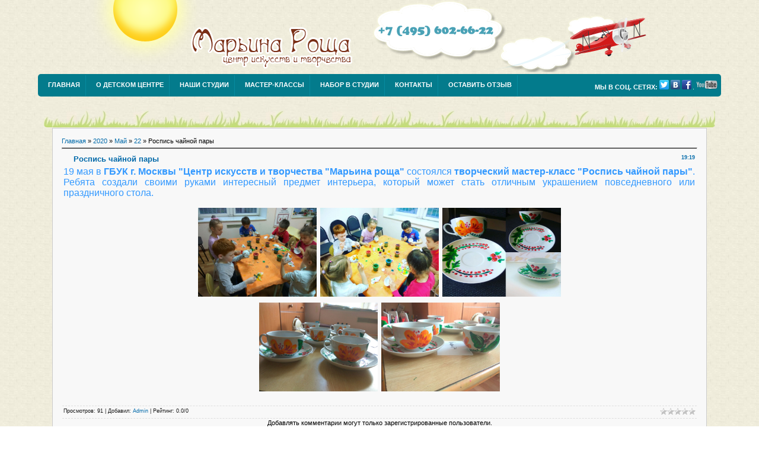

--- FILE ---
content_type: text/html; charset=UTF-8
request_url: https://narcosis-css.ru/news/rospis_chajnoj_pary/2017-05-22-315/
body_size: 6251
content:
<!DOCTYPE HTML PUBLIC "-//W3C//DTD HTML 4.01//EN" "http://www.w3.org/TR/html4/strict.dtd">
<html><head> 
<link rel="shortcut icon" href="/favicon.ico" type="image/x-icon">

<meta http-equiv="content-type" content="text/html; charset=UTF-8">
<meta property="og:description" content="Роспись чайной пары...">
<meta property="og:image" content="http:/textyra/logo_news.png">
 
<meta name="title" content="Роспись чайной пары">
<meta name="description" content="Роспись чайной пары">
<link rel="image_src" href="https:/textyra/logo_news.png">
 
 
<title>Роспись чайной пары</title>

 
 
<link type="text/css" rel="StyleSheet" href="/stile/my.css"> 


	<link type="text/css" rel="stylesheet" href="/.s/src/base.css" />
	<link type="text/css" rel="stylesheet" href="/.s/src/layer1.css" />
	
	<script type="34d50141bf6351fb67502462-text/javascript" src="/.s/src/jquery-1.7.2.js"></script>
	
	<script type="34d50141bf6351fb67502462-text/javascript" src="/.s/src/uwnd.js?2"></script>
<script type="34d50141bf6351fb67502462-text/javascript" src="//s82.ucoz.net/cgi/uutils.fcg?a=uSD&ca=2&ug=999&r=0.0297845472017855"></script>
	
	<link type="text/css" rel="stylesheet" href="/.s/src/ulightbox/ulightbox.css" />
	<script type="34d50141bf6351fb67502462-text/javascript" src="/.s/src/ulightbox/ulightbox.js"></script>
	
<link type="text/css" rel="stylesheet" href="/.s/src/socCom.css" />
<link type="text/css" rel="stylesheet" href="/.s/src/visually_impaired.css" />
	<script type="34d50141bf6351fb67502462-text/javascript" src="/.s/src/socCom.js"></script>
	<script type="34d50141bf6351fb67502462-text/javascript" src="/.s/src/visually_impaired.min.js"></script>
	<script type="34d50141bf6351fb67502462-text/javascript" src="//s82.ucoz.net/cgi/uutils.fcg?a=soc_comment_get_data&site=0club-detstvo"></script>
	

	<style type="text/css">.UhideBlock{display:none; }
</style><script type="34d50141bf6351fb67502462-text/javascript">var advideo_playlist_id=999;</script><script type="34d50141bf6351fb67502462-text/javascript" src="//js.advideo.ru/aro.js" async></script>
<base href="/" /></head>
<body style="background:url('/textyra/fon.png') repeat #FFFFFF; margin:0px; padding:0px;">



<!--U1AHEADER1Z--><script type="34d50141bf6351fb67502462-text/javascript" src="/textyra/menu/stuHover.js" type="text/javascript"></script>

<table style="width: 100%; border-collapse: collapse;"><tbody><tr><td style="height: 122px; letter-spacing: 0px; word-spacing: 0px; background-image: url(/textyra/logo4.png); background-position: 50% 0%; background-repeat: no-repeat no-repeat;"><br></td></tr><tr><td style="vertical-align: middle; padding-left: 5%; padding-right: 5%; letter-spacing: 0px; word-spacing: 0px;">
<ul id="nav">
 <div style="float: right; padding-right: 5px; padding-top: 10px; color:#fff; font-weight: bold;">МЫ В СОЦ. СЕТЯХ:
 <a href="https://twitter.com/Center_Iskustv" target="_blank"><img src="/soc-set/twit.png" border="0" alt="" title="Twitter" /></a>
 <a href="http://vk.com/public54109140" target="_blank"><img src="/soc-set/vk.png" border="0" alt="" title="ВКонтакте" /></a>
 <a href="https://www.facebook.com/GBUKMarinaRoscha/" target="_blank"><img src="/soc-set/face.png" border="0" alt="" title="Facebook" /></a>
 <a href="https://www.instagram.com/maryina_roscha/" target="_blank"><img src="/soc-set/Insta.png" border="0" alt="" title="Instagram" /></a>
 <a href="https://www.youtube.com/channel/UCkxdrGUoziCOOQABju0SF8A" target="_blank"><img src="/soc-set/youtube.png" border="0" alt="" title="YouTube" /></a>
</div>
 <li class="top"><a href="https://narcosis-css.ru/" class="top_link"><span>ГЛАВНАЯ</span></a></li>
 <li class="top"><a href="/index/o_detskom_centre/0-11" class="top_link"><span class="down">О ДЕТСКОМ ЦЕНТРЕ</span></a>
 <ul class="sub">
 <li><a href="/index/vakansii/0-12">ВАКАНСИИ</a></li>
 <li><a href="/index/gramoti/0-13">ГРАМОТЫ</a></li>
 <li><a href="/photo">ФОТОАЛЬБОМ</a></li>
 </ul>
 </li>
 <li class="top"><a href="/index/studii/0-5" class="top_link"><span class="down">НАШИ СТУДИИ</span></a>
 <ul class="sub">
 <li><a href="/index/children/0-15" class="fly">От 1,5 до 15 лет</a>
 <ul>
 <li><a href="/index/sportivnoe_otdelenie/0-16">Спорт</a></li>
 <li><a href="/index/khoreograficheskoe_otdelenie/0-17">Хореография</a></li>
 <li><a href="/index/dekorativno_khudozhestvennoe_otdelenie/0-18">Декор</a></li>
 <li><a href="/index/studii_obshhego_razvitija/0-66">Общ. развитие</a></li>
 <li><a href="/index/obshheobrazovatelnoe_otdelenie/0-19">Раннее развитие</a></li>
 <li><a href="/index/ehstradno_vokalnoe_otdlenie/0-20">Вокал</a></li>
 <li><a href="/index/multiplikacija/0-37">Мультипликация</a></li>
 <li><a href="/index/muzykalnoe_otdelenie/0-49">Музыка</a></li>
 <li><a href="/index/teatralnoe_otdelenie/0-67">Театр</a></li>
<div style="display:none">********************************************<li><a href="/index/novye_studii/0-62"><center><font color="#ffcc00" style="text-shadow: 1px 1px 20px #000, 0 0 1em black;">*** НОВЫЕ ***</font></center></a></li>**********************************************************************</div>
 </ul></li>
 <li><a href="/index/vzroslie/0-6" class="fly">От 16 лет</a>
 <ul>
 <li><a href="/index/fitnes/0-8">Фитнес</a></li>
 <li><a href="/index/dekor/0-9">Хобби</a></li>
 <li><a href="/index/ehnergija/0-43">Танцы</a></li>
 <li><a href="/index/ajkido_dlja_vzroslykh/0-41">Айкидо</a></li>
 </ul>
 </li>
 <li><a href="/index/besplatnye_studii/0-71">БЕСПЛАТНЫЕ</a></li>
 <li><a href="/index/novye_studii/0-62"><center><font color="#ffcc00" style="text-shadow: 1px 1px 20px #000, 0 0 1em black;">*** НОВЫЕ ***</font></center></a></li>
 </ul>
 </li>
 <li class="top"><a href="/publ/" class="top_link"><span class="down">МАСТЕР-КЛАССЫ</span></a></li>
<li class="top"><a href="/index/novye_studii/0-62" class="top_link"><span class="down">НАБОР В СТУДИИ</span></a></li>
<li class="top"><a href="/index/kontakty/0-4" class="top_link"><span class="down">КОНТАКТЫ</span></a></li>
<li class="top"><a href="/gb/" class="top_link"><span class="down">ОСТАВИТЬ ОТЗЫВ</span></a></li>

</ul>

</td></tr><tr><td style="text-align: center;">
<div id="head2"><img src="/textyra/header_bg2.jpg" alt="" /></div>
</td></tr></tbody></table>

<a href="http://kultura.mos.ru/" title="Департамент культуры города Москвы" target="_blank"></a><!--/U1AHEADER1Z-->

<table cellpadding="0" cellspacing="0" border="0" width="100%" style="padding: 0 10px 10px 10px;"><tbody><tr><td width="100%" align="center">

<!-- <middle> -->
<table border="0" cellpadding="0" cellspacing="0" width="90%">
<tbody><tr>
<td valign="top" width="10">



</td>

<td valign="top" style="padding:0px 5px 0px 5px;">
<table border="0" cellpadding="15" cellspacing="0" width="100%" style="border:1px solid #CCCCCC;"><tbody><tr><td style="background:#F8F8F8;"><!-- <body> --><a href="https://narcosis-css.ru/"><!--<s5176>-->Главная<!--</s>--></a> » <a class="dateBar" href="/news/2017-00">2020</a> &raquo; <a class="dateBar" href="/news/2017-05">Май</a> &raquo; <a class="dateBar" href="/news/2017-05-22">22</a> » Роспись чайной пары
<hr>

<table border="0" width="100%" cellspacing="1" cellpadding="2" class="eBlock" style="">
<tbody><tr><td width="90%"><div class="eTitle"><div style="float:right;font-size:9px;">19:19 </div>Роспись чайной пары</div></td></tr>
<tr><td class="eMessage"><div style="text-align: justify;"><span style="color:#3399ff;"><span style="font-size:16px;">19 мая в <strong>ГБУК г. Москвы &quot;Центр искусств и творчества &quot;Марьина роща&quot;</strong> состоялся <strong>творческий мастер-класс &quot;Роспись чайной пары&quot;</strong>. Ребята создали своими руками интересный предмет интерьера, который может стать отличным украшением повседневного или праздничного стола.</span></span><br />
&nbsp;
<table align="center" cellpadding="2" cellspacing="2">
 <tbody>
 <tr>
 <td><a class="ulightbox" href="https://pp.userapi.com/c638722/v638722654/3c550/EWYwgFV8PAg.jpg" target="_blank"><img alt="" src="https://pp.userapi.com/c638722/v638722654/3c550/EWYwgFV8PAg.jpg" style="width: 200px; height: 150px;" /></a></td>
 <td><a class="ulightbox" href="https://pp.userapi.com/c638722/v638722654/3c559/xWB3CFF3gKc.jpg" target="_blank"><img alt="" src="https://pp.userapi.com/c638722/v638722654/3c559/xWB3CFF3gKc.jpg" style="width: 200px; height: 150px;" /></a></td>
 <td><a class="ulightbox" href="https://pp.userapi.com/c638722/v638722654/3c562/WXvhQUheT3M.jpg" target="_blank"><img alt="" src="https://pp.userapi.com/c638722/v638722654/3c562/WXvhQUheT3M.jpg" style="width: 200px; height: 150px;" /></a></td>
 </tr>
 </tbody>
</table>

<table align="center" cellpadding="2" cellspacing="2">
 <tbody>
 <tr>
 <td><a class="ulightbox" href="https://pp.userapi.com/c638722/v638722654/3c56c/a2bJHbXFcr4.jpg" target="_blank"><img alt="" src="https://pp.userapi.com/c638722/v638722654/3c56c/a2bJHbXFcr4.jpg" style="width: 200px; height: 150px;" /></a></td>
 <td><a class="ulightbox" href="https://pp.userapi.com/c638722/v638722654/3c575/iR5OdH2ojZc.jpg" target="_blank"><img alt="" src="https://pp.userapi.com/c638722/v638722654/3c575/iR5OdH2ojZc.jpg" style="width: 200px; height: 150px;" /></a></td>
 </tr>
 </tbody>
</table>
</div><br>
<div style="text-align: center;"> 
<script type="34d50141bf6351fb67502462-text/javascript">(function() {
 if (window.pluso)if (typeof window.pluso.start == "function") return;
 var d = document, s = d.createElement('script'), g = 'getElementsByTagName';
 s.type = 'text/javascript'; s.charset='UTF-8'; s.async = true;
 s.src = ('https:' == window.location.protocol ? 'https' : 'http') + '://share.pluso.ru/pluso-like.js';
 var h=d[g]('head')[0] || d[g]('body')[0];
 h.appendChild(s);
})();</script>
<div class="pluso" data-options="small,square,line,horizontal,nocounter,theme=03" data-services="vkontakte,odnoklassniki,twitter,facebook" data-background="transparent"></div>
 </div></td></tr>
<tr><td colspan="2" class="eDetails">
<div style="float:right">
		<style type="text/css">
			.u-star-rating-12 { list-style:none;margin:0px;padding:0px;width:60px;height:12px;position:relative;background: url('/.s/img/stars/3/12.png') top left repeat-x }
			.u-star-rating-12 li{ padding:0px;margin:0px;float:left }
			.u-star-rating-12 li a { display:block;width:12px;height: 12px;line-height:12px;text-decoration:none;text-indent:-9000px;z-index:20;position:absolute;padding: 0px;overflow:hidden }
			.u-star-rating-12 li a:hover { background: url('/.s/img/stars/3/12.png') left center;z-index:2;left:0px;border:none }
			.u-star-rating-12 a.u-one-star { left:0px }
			.u-star-rating-12 a.u-one-star:hover { width:12px }
			.u-star-rating-12 a.u-two-stars { left:12px }
			.u-star-rating-12 a.u-two-stars:hover { width:24px }
			.u-star-rating-12 a.u-three-stars { left:24px }
			.u-star-rating-12 a.u-three-stars:hover { width:36px }
			.u-star-rating-12 a.u-four-stars { left:36px }
			.u-star-rating-12 a.u-four-stars:hover { width:48px }
			.u-star-rating-12 a.u-five-stars { left:48px }
			.u-star-rating-12 a.u-five-stars:hover { width:60px }
			.u-star-rating-12 li.u-current-rating { top:0 !important; left:0 !important;margin:0 !important;padding:0 !important;outline:none;background: url('/.s/img/stars/3/12.png') left bottom;position: absolute;height:12px !important;line-height:12px !important;display:block;text-indent:-9000px;z-index:1 }
		</style><script type="34d50141bf6351fb67502462-text/javascript">
var usrarids = {};
function ustarrating(id, mark) {
	if (!usrarids[id]) {
		usrarids[id] = 1;
		$(".u-star-li-"+id).hide();
		_uPostForm('', {type:'POST', url:'/news/', data:{'a':'65','id':id,'mark':mark,'mod':'news','ajax':'2'}});
	}
}
</script><ul id="uStarRating315" class="uStarRating315 u-star-rating-12" title="Рейтинг: 0.0/0">
<li class="u-current-rating uCurStarRating315" id="uCurStarRating315" style="width:0%;"></li>
<li class="u-star-li-315"><a href="#" onclick="if (!window.__cfRLUnblockHandlers) return false; ustarrating('315',1);return false;" class="u-one-star" data-cf-modified-34d50141bf6351fb67502462-="">1</a></li>
<li class="u-star-li-315"><a href="#" onclick="if (!window.__cfRLUnblockHandlers) return false; ustarrating('315',2);return false;" class="u-two-stars" data-cf-modified-34d50141bf6351fb67502462-="">2</a></li>
<li class="u-star-li-315"><a href="#" onclick="if (!window.__cfRLUnblockHandlers) return false; ustarrating('315',3);return false;" class="u-three-stars" data-cf-modified-34d50141bf6351fb67502462-="">3</a></li>
<li class="u-star-li-315"><a href="#" onclick="if (!window.__cfRLUnblockHandlers) return false; ustarrating('315',4);return false;" class="u-four-stars" data-cf-modified-34d50141bf6351fb67502462-="">4</a></li>
<li class="u-star-li-315"><a href="#" onclick="if (!window.__cfRLUnblockHandlers) return false; ustarrating('315',5);return false;" class="u-five-stars" data-cf-modified-34d50141bf6351fb67502462-="">5</a></li></ul></div>

<!--<s3177>-->Просмотров<!--</s>-->: 91 |
<!--<s3178>-->Добавил<!--</s>-->: <a href="javascript://" rel="nofollow" onclick="if (!window.__cfRLUnblockHandlers) return false; window.open('/index/8-1', 'up1', 'scrollbars=1,top=0,left=0,resizable=1,width=700,height=375'); return false;" data-cf-modified-34d50141bf6351fb67502462-="">Admin</a>

| <!--<s3119>-->Рейтинг<!--</s>-->: <span id="entRating315">0.0</span>/<span id="entRated315">0</span></td></tr>
 </tbody></table>




<div align="center" class="commReg"><!--<s5237>-->Добавлять комментарии могут только зарегистрированные пользователи.<!--</s>--><br />[ <a href="/index/3"><!--<s3089>-->Регистрация<!--</s>--></a> | <a href="javascript://" rel="nofollow" onclick="if (!window.__cfRLUnblockHandlers) return false; new _uWnd('LF',' ',-250,-110,{autosize:1,closeonesc:1,resize:1},{url:'/index/40'});return false;" data-cf-modified-34d50141bf6351fb67502462-=""><!--<s3087>-->Вход<!--</s>--></a> ]</div>

<!-- 

<a href="/sitemap.xml">.</a></body> --></td></tr></tbody></table>
</td>

 
<td valign="top" width="10">

</td>

</tr>
</tbody></table>
<!-- </middle> -->

</td></tr></tbody></table>


<!--U1BFOOTER1Z--><div style="display: none">
<div id="Snegovik"><img src="/textyra/zima/snegovik.png" border="0" alt="" /></div>
<div id="Ded_Moroz"><img src="/textyra/zima/ded_moroz.png" border="0" alt="" width="150px"/></div>
</div>
<table border="0" cellpadding="4" cellspacing="0" height="44" width="100%" style="background:url('/textyra/trava.jpg') #bfd873 repeat-x;">
<tbody><tr><td align="center" width="50%" colspan="2"><!-- <copy> -->Государственное бюджетное учреждение культуры города Москвы "Центр искусств и творчества Марьина Роща" &copy; 2011-2020<br><!-- </copy> --></td></tr>
<tr><td colspan="1" style="text-align: center; vertical-align: middle;">




<!-- "' --><span class="pbhgoNj8"><a href="http://www.ucoz.ru/"></a></span>

</td><td rowspan="1" style="text-align: center; vertical-align: middle;">
<a href="https://twitter.com/Center_Iskustv" target="_blank"><img src="/soc-set/twitter0.png" border="0" alt="Twitter" title="Twitter" width="50px" height="50px"/></a>

<a href="http://u.to/D6SeAw" target="_blank"><img src="/soc-set/fb0.png" border="0" alt="Facebook" title="Facebook" width="50px" height="50px"/></a>
<a href="https://www.instagram.com/maryina_roscha/" target="_blank"></a>
<a href="https://www.youtube.com/channel/UCkxdrGUoziCOOQABju0SF8A" target="_blank"><img src="/soc-set/youtube0.png" border="0" alt="YouTube" title="YouTube" width="50px" height="50px"/></a>
 
 </td></tr></tbody></table>
<table align="center" style="background-color:rgb(191, 216, 115);width:100%;display: none!important;">
 <tbody>
 <tr>
 <td>
 <h1 style="color: rgb(3, 123, 141); font-size: 14px; margin: 0px; padding: 0 0 0 20%; font-family: Arial, Helvetica, sans-serif; line-height: 19.5px;">Центр искусств и творчества &quot;Марьина Роща&quot;</h1>
 </td>
 <td>
 <h1 style="color: rgb(3, 123, 141); font-size: 14px; margin: 0px; padding: 0px; font-family: Arial, Helvetica, sans-serif; line-height: 19.5px;">Наши студии</h1>
 </td>
 <td>
 <h1 style="color: rgb(3, 123, 141); font-size: 14px; margin: 0px; padding: 0px; font-family: Arial, Helvetica, sans-serif; line-height: 19.5px;">График работы</h1>
 </td>
 </tr>
 <tr>
 <td style="vertical-align: top; padding: 0 0 0 20%"><span style="color:#0066cc;"><strong>
<a href="http:/">Главная/Новости</a><br />
 <br />
<a href="/index/o_detskom_centre/0-11" target="_blank">О центре</a><br />
 <br />
 <a href="/docs/struktura.pdf" target="_blank">Структура учреждения</a><br />
 <br />
<a href="/index/rukovodjashhij_sostava_organizacii/0-73" target="_blank">Руководящий состава организации</a><br />
 <br />
<a href="/index/gramoti/0-13" target="_blank">Грамоты</a><br />
 <br />
 <a href="/index/pravovaja_informacija/0-70" target="_blank">Правовая информация</a><br />
 <br />
 <a href="/index/nezavisimaja_ocenka/0-74" target="_blank">Независимая оценка</a><br />
 <br />
<a href="/index/pravila_oplaty/0-69" target="_blank">Правила оплаты и льготы</a><br />
 <br />
 <a href="/docs/stoimost_zanjatij.pdf">Стоимость занятий</a><br />
 <br />
 <a href="#">Расписание занятий</a><br />
 <br />
<a href="/index/vakansii/0-12" target="_blank">Вакансии</a><br />
 <br />
 <a href="/index/kontakty/0-4" target="_blank">Контакты</a></strong></span><br />
 <br />
 &nbsp;</td>
 <td>--</td>
 <td><span style="color:#0066cc;"><strong>Понедельник-Пятница</strong></span><br />
 <span style="font-family:comic sans ms,cursive;"><strong>с 10-00 до 21-00</strong></span><br />
 <br />
 <strong><span style="color:#0066cc;">Суббота-Воскресенье</span></strong><br />
 <span style="font-family:comic sans ms,cursive;"><strong>с 10-00 до 20-00</strong></span><br />
 <br />
 <span style="color:#0066cc;"><strong>Телефон:</strong></span><br />
 <span style="font-family:comic sans ms,cursive;"><strong><img align="absMiddle" alt="" height="20px" src="/textyra/tel.png" style="margin-right: 5px;" width="20px" />8 (495) 602-66-22<br />
 <img align="absMiddle" alt="" height="20px" src="/textyra/tel.png" style="margin-right: 5px;" width="20px" />8 (495) 602-66-24</strong></span><br />
 <strong><span style="font-family:comic sans ms,cursive; color:#3399ff; font-size: 14px;"><a href="/cdn-cgi/l/email-protection#4b28273e29662f2e3f383f3d240b322a65393e" target="_blank"><span class="__cf_email__" data-cfemail="20434c55420d4445545354564f6059410e5255">[email&#160;protected]</span></a></span></strong><br />
 &nbsp;
 <table border="3" style="border-color: #0066cc; margin-left: 15px;">
 <tbody>
 <tr>
 <td><a href="/index/kontakty/0-4" style="text-decoration: none;" target="_blank"><span style="color:#0066cc;"><strong>Схема проезда</strong></span></a></td>
 </tr>
 </tbody>
 </table>
 <br />
 <span style="font-family:comic sans ms,cursive;"><strong>127521, г. Москва,<br />
 Октябрьская улица, дом 91 корп. 1<br />
 127521, г. Москва,<br />
 Октябрьская улица, дом 58</strong></span></td>
 </tr>
 </tbody>
</table><!--/U1BFOOTER1Z-->



<script data-cfasync="false" src="/cdn-cgi/scripts/5c5dd728/cloudflare-static/email-decode.min.js"></script><script src="/cdn-cgi/scripts/7d0fa10a/cloudflare-static/rocket-loader.min.js" data-cf-settings="34d50141bf6351fb67502462-|49" defer></script><script defer src="https://static.cloudflareinsights.com/beacon.min.js/vcd15cbe7772f49c399c6a5babf22c1241717689176015" integrity="sha512-ZpsOmlRQV6y907TI0dKBHq9Md29nnaEIPlkf84rnaERnq6zvWvPUqr2ft8M1aS28oN72PdrCzSjY4U6VaAw1EQ==" data-cf-beacon='{"version":"2024.11.0","token":"62d0f99fdff244f8ad0213d192b92630","r":1,"server_timing":{"name":{"cfCacheStatus":true,"cfEdge":true,"cfExtPri":true,"cfL4":true,"cfOrigin":true,"cfSpeedBrain":true},"location_startswith":null}}' crossorigin="anonymous"></script>
</body></html>
<!-- 0.01804 (s82) -->

--- FILE ---
content_type: text/css
request_url: https://narcosis-css.ru/stile/my.css
body_size: 7826
content:
/* General Style */

#Snegovik {
float: right;
margin-top: -100px;
margin-bottom: -45px;
}
#nav li a.top_link span {
    padding: 0 10px!important;
}
#Ded_Moroz {
float: left;
margin-top: -100px;
margin-bottom: -45px;
padding-left: 30px;
}
#nav li a.top_link span:first-child {
    padding-left: 17px!Important;
}

#infoblock {
border: 1px solid #E89B88;
background-color: #FFEFE8;
padding: 8px 11px;
font-size: 10pt;
margin: 0px;
color: #000;
border-radius: 5px; 
}

#onlinechat {
}

#for_admin_info {
border: 1px solid #E89B88;
background-color: #FFEFE8;
padding: 8px 11px;
font-size: 10pt;
margin: 0px;
color: #000;
border-radius: 5px; 
}
div#eDetails {
    display: none;
}
#eTitle {
    margin: 0 !important;
    border: 0;
    border-radius: 0;
    background: #fff;
    padding: 8px 11px;
    text-align: center;
    font-size: 14pt;
    margin: 5px;
    color: black;
}

#eDetails {
border: 1px solid #9DBDFF; 
border-radius: 5px 5px 40px 40px; 
background: url('/textyra/light-tile.gif'); 
padding: 8px 11px; 
font-size: 10pt; 
margin: 5px; 
color: black; 
}

.jun14 {
padding: 5px 5px;
margin-bottom: 10px;
border: 1px solid #2F72B0;
border-radius: 5px;
color: #b2e5f9;
background: #317AE0 url("/textyra/footer-create-btn-1-.gif") repeat-x;
text-align: left;
width: auto;
font-weight: bold;
font-size: 15pt;
font-family:comic sans ms,cursive;
}

.jun14zap {
padding: 5px 5px ;
margin-bottom: 10px;
border: 1px solid #2F72B0;
border-radius: 5px;
color: #b2e5f9;
background: #317AE0 url("/textyra/footer-create-btn-1-.gif") repeat-x;
text-align: center;
width: auto;
font-weight: bold;
font-size: 15pt;
font-family:comic sans ms,cursive;
}

.jun14 a {
color: #FFFFFF !important;
text-decoration: none !important;
}

.jun14zap a {
color: #FFFFFF !important;
text-decoration: none !important;
}

.junzap {
font-family: monospace;
border: 1px solid #fff;
padding: 2px 5px 2px 5px;
border-radius: 5px;
}

#eMessage {
    border: 0;
    border-radius: 0;
    background: #fff;
    padding: 8px 11px;
    font-size: 10pt;
    margin: 0px;
    color: black;
}

#siM34 {
background-color: #7fffd4 !important;
border-radius: 5px !important;
}

.regHelp {
color: #7fffd4 !important;
font-size: 0.1pt !important;
}

.cat0plus {
position: absolute;
right: 5px;
top: 23px;
}
.cat0plus1 {
position: absolute;
right: 5px;
top: 0px;
}

.depkult {
position: absolute;
left: 0px;
top: 23px;
}
.depkult1 {
position: absolute;
left: 0px;
top: 0px;
}

#anons_stydii {
border: 1px solid #a9f3cf;
background-color: #f4fdf9;
padding: 8px 11px;
font-size: 14px;
font-family: 'Comic Sans MS';
margin: 0px;
color:#000;
border-radius: 5px;}

#vakansii {
border: 1px solid #0078ff;
background-color: #0e75ff;
padding: 8px 11px;
font-size: 16px;
font-family: 'Bookman Old Style';
margin: 0px;
border-radius: 5px;
display: block;
}

#vakansii a {
color:#fff;
}

.vakansii-img {
position: relative;
left: -57px;
top: -4px;
margin-right: -15px;
}

.afisha-img {
position: relative;
top: -7px;
cursor: pointer;
width: 250px;
}

.reg_info {
font-size: 7pt;
color: #505050;
}

a.golos {
width: 313px;
height: 82px;
background: url('/textyra/pollc0.png') no-repeat;
}
a.golos:hover {
width: 313px;
height: 82px;
background: url('/textyra/pollc1.png') no-repeat;
}

a.registracia {
display: inline-block;
width: 155px;
height: 40px;
border-radius: 40px 40px 15px 15px;
background-color: #00a8cc;
color: #fff !important;
font-family: 'Georgia' !important;
}

a.registracia:hover {
display: inline-block;
width: 155px;
height: 40px;
border-radius: 40px 40px 15px 15px;
background-color: #007e99;
color: #fff;
font-family: 'Georgia' !important;
}

a.vhod {
display: inline-block;
width: 155px;
height: 40px;
border-radius: 15px 15px 40px 40px;
background-color: #9e48c0;
color: #fff !important;
font-family: 'Comic Sans MS' !important;
margin-top: 5px;
font-weight: bold;
}

a.vhod:hover {
display: inline-block;
width: 155px;
height: 40px;
border-radius: 15px 15px 40px 40px;
background-color: #763690;
color: #fff;
font-family: 'Comic Sans MS' !important;
margin-top: 5px;
font-weight: bold;
}

a.knopka_vozrast1 {
 display:inline-block;
 width:134px;
 height:28px;
 background: url('/textyra/vozrast_knopka.png') 0 0 no-repeat;
 cursor: pointer;
}

a.knopka_vozrast1:hover {
 display:inline-block;
 width:134px;
 height:28px;
 background: url('/textyra/vozrast_knopka.png') -136px 0 no-repeat;
 cursor: pointer;
}

a.knopka_vozrast2 {
 display:inline-block;
 width:134px;
 height:28px;
 background: url('/textyra/vozrast_knopka.png') 0 -30px no-repeat;
 cursor: pointer;
}

a.knopka_vozrast2:hover {
 display:inline-block;
 width:134px;
 height:28px;
 background: url('/textyra/vozrast_knopka.png') -136px -30px no-repeat;
 cursor: pointer;
}

a.knopka_vozrast3 {
 display:inline-block;
 width:134px;
 height:28px;
 background: url('/textyra/vozrast_knopka.png') 0 -60px no-repeat;
 cursor: pointer;
}

a.knopka_vozrast3:hover {
 display:inline-block;
 width:134px;
 height:28px;
 background: url('/textyra/vozrast_knopka.png') -136px -60px no-repeat;
 cursor: pointer;
}

#knopka1 {
padding: 5px 5px;
border: 1px solid #2F72B0;
border-radius: 5px;
background: #317AE0 url("") repeat-x;
width: 160px;
text-align: center;
color: #FFFFFF;
font-weight: bold;
}

#for_admin_info2 {
border: 1px solid #AFEEEE;
background-color: #ADD8E6;
padding: 2px 2px;
font-size: 10pt;
margin: 0px;
color: #000;
border-radius: 5px; 
}

#head2 {
background: url('/textyra/header_bg1.jpg') repeat-x;
width: auto;
height: 50px;
margin-left: 5.7%;
margin-right: 5.7%;
border-radius: 0 0 5px 5px
}

#button_blue, #button_green {
 padding-bottom: 5px;
 cursor:pointer;
}
#menu1 {
border: 1px solid #037B8C;
background-color: #7fc7ff;
padding: 2px 2px;
font-size: 10pt;
margin: 0px;
color: #000;
border-radius: 5px;
}
.lasto4ka {
position: relative;
left: 5%;
margin-top: -33px;
margin-bottom: -30px;
}

.lasto4ka3 {
position: relative;
margin-left: -90%;
margin-top: -33px;
margin-bottom: -30px;
}

#logo{
position: absolute;
width: 400px;
height: 100px;
left: 0px;
top: 0px;
background: url(/textyra/logo.png);
margin: 60px 0px 0px 15%;
}

a:link {text-decoration:none; color:#0069A9;}
a:active {text-decoration:none; color:#0069A9;}
a:visited {text-decoration:none; color:#0069A9;}
a:hover {text-decoration:none; color:#7fc7ff;}

.topLink a:link {text-decoration:none; color:#C1E7FF;}
.topLink a:active {text-decoration:none; color:#C1E7FF;}
.topLink a:visited {text-decoration:none; color:#C1E7FF;}
.topLink a:hover {text-decoration:none; color:#FFFFFF;}

td, body {font-family:verdana,arial,helvetica; font-size:8pt;}
form {padding:0px;margin:0px;}
input,textarea,select {vertical-align:middle; font-size:8pt; font-family:verdana,arial,helvetica;}
.copy {font-size:7pt;}

a.noun:link {text-decoration:none; color:#7D7D7D}
a.noun:active {text-decoration:none; color:#7D7D7D}
a.noun:visited {text-decoration:none; color:#7D7D7D}
a.noun:hover {text-decoration:none; color:#016CAC}

hr {color:#CCCCCC;height:1px;}
label {cursor:pointer;cursor:hand}

.blocktitle {font-family:Verdana,Sans-Serif;color:#787878;font-size:12px;}

a.menu1:link {text-decoration:none; color:#FAFAFA}
a.menu1:active {text-decoration:none; color:#FAFAFA}
a.menu1:visited {text-decoration:none; color:#FAFAFA}
a.menu1:hover {text-decoration:none; color:#CCCCCC}
.menuTd {padding-left:12px;padding-right:10px; background: url('/.s/t/901/10.gif') no-repeat 0px 3px;}

.mframe {border-left:1px solid #E5E7EA; border-right:1px solid #E5E7EA;}
.colgray {border-right:1px solid #E5E7EA;}
.colwhite {border-right:1px solid #FAFAFA;}
.msep {border-top:1px solid #FAFAFA;}
/* ------------- */

/* Праздники */
#newyear {position: relative; top: 4px; margin-top: 0px;}
#mart8 {position: relative; top: 15px; margin-top: -20px;}
#valday {position: relative; top: 15px; margin-top: -20px;}
#DenPobedi {position: relative; top: 4px; margin-top: 0px;}
#DenPobediOld {position: relative; top: 2px; margin-top: -10%;text-align: center; font-size:18px; font-weight:bold;color:#ff0000; text-shadow: 1px 1px 1px black, 0 0 1em white;}
#fev23 {position: relative; top: 0px; margin-top: 0px;}
/* -------- */

/* Мастер-классы */
#mklass {position: relative; top: 0px; margin-top: -2px; margin-left: -130px; margin-bottom: -94px;}
/* -------- */

/* Menus */
ul.uz, ul.uMenuRoot {list-style: none; margin: 0 0 0 0; padding-left: 0px;}
li.menus {margin: 0; padding: 0 0 0 11px; background: url('/.s/t/901/11.gif') no-repeat 0px 3px; margin-bottom: .6em;}

#nav {padding:0; margin:0; list-style:none; height:38px; background:#037B8C; border-radius: 5px; position:relative; z-index:500; font-family:arial, verdana, sans-serif;}
#nav li.top {
    display: flex;
    float: left;
    height: 38px;
    align-items: center;
}
#nav li a.top_link {display:block; float:left; height:35px; line-height:33px; color:#fff; text-decoration:none; font-size:11px; font-weight:bold; padding:0 0 0 0px; cursor:pointer;}
#nav li a.top_link span {float:left; display:block; padding:0 5px 0 5px; height:35px; background: url(/textyra/three_01.gif) right top no-repeat;}
#nav li a.top_link span.down {float:left; display:block; padding:0 24px 0 12px; height:35px;}
#nav li:hover a.top_link, 
#nav li.iehover a.top_link {color:#c3dc78; cursor:pointer;}
#nav li:hover a.top_link span,
#nav li.iehover a.top_link span {cursor:pointer;}
#nav li:hover a.top_link span.down,
#nav li.iehover a.top_link span.down {cursor:pointer;}
/* Default list styling */

#nav li:hover {position:relative; z-index:200; cursor:pointer;}

#nav li:hover ul.sub
{left:1px; top:38px; background: #037B8C; padding:3px; border:1px solid #068CA0; white-space:nowrap; width:90px; height:auto; z-index:300; cursor:pointer;}
#nav li:hover ul.sub li
{display:block; height:20px; position:relative; float:left; width:90px; font-weight:bold; cursor:pointer;}
#nav li:hover ul.sub li a
{display:block; font-size:11px; height:18px; width:88px; line-height:18px; text-indent:5px; color:#fff; text-decoration:none;border:1px solid #037B8C; cursor:pointer;}
#nav li ul.sub li a.fly
{background:#037B8C url(/textyra/menu/arrow.gif) 80px 6px no-repeat; cursor:pointer;}
#nav li:hover ul.sub li a:hover
{background:#068CA0; color:#c3dc78; border-color:#fff; cursor:pointer;}
#nav li:hover ul.sub li a.fly:hover
{background:#068CA0 url(/textyra/menu/arrow_over.gif) 80px 6px no-repeat; color:#c3dc78; cursor:pointer;}
#nav li:hover li:hover ul,
#nav li:hover li:hover li:hover ul,
#nav li:hover li:hover li:hover li:hover ul,
#nav li:hover li:hover li:hover li:hover li:hover ul
{left:90px; top:-4px; background: #037B8C; padding:3px; border:1px solid #068CA0; white-space:nowrap; width:90px; z-index:400; height:auto;}
#nav ul, 
#nav li:hover ul ul,
#nav li:hover li:hover ul ul,
#nav li:hover li:hover li:hover ul ul,
#nav li:hover li:hover li:hover li:hover ul ul
{position:absolute; left:-9999px; top:-9999px; width:0; height:0; margin:0; padding:0; list-style:none;}

#nav li:hover li:hover a.fly,
#nav li:hover li:hover li:hover a.fly,
#nav li:hover li:hover li:hover li:hover a.fly,
#nav li:hover li:hover li:hover li:hover li:hover a.fly
{background:#037B8C url(/textyra/menu/arrow_over.gif) 80px 6px no-repeat; color:#c3dc78; border-color:#fff;} 
#nav li:hover li:hover li a.fly,
#nav li:hover li:hover li:hover li a.fly,
#nav li:hover li:hover li:hover li:hover li a.fly
{background:#037B8C url(/textyra/menu/arrow.gif) 80px 6px no-repeat; color:#fff; border-color:#037B8C;}
/* ----- */

/* Site Menus */
.uMenuH li {float:left;padding:0 5px;}


.uMenuV .uMenuItem {font-weight:normal;}
.uMenuV li a:link {text-decoration:none; color:#7D7D7D}
.uMenuV li a:active {text-decoration:none; color:#7D7D7D}
.uMenuV li a:visited {text-decoration:none; color:#7D7D7D}
.uMenuV li a:hover {text-decoration:none; color:#016CAC}

.uMenuV a.uMenuItemA:link {text-decoration:none; color:#016CAC}
.uMenuV a.uMenuItemA:visited {text-decoration:none; color:#016CAC}
.uMenuV a.uMenuItemA:hover {text-decoration:none; color:#000000}
.uMenuV .uMenuArrow {position:absolute;width:10px;height:10px;right:0;top:3px;background:url('/.s/img/wd/1/ar1.gif') no-repeat 0 0;}
.uMenuV li {margin: 0; padding: 0 0 0 11px; background: url('/.s/t/901/11.gif') no-repeat 0px 3px; margin-bottom: .6em;}
/* --------- */

/* Module Part Menu */
.catsTd {padding: 0 0 6px 11px; background: url('/.s/t/901/11.gif') no-repeat 0px 3px;}
.catName {font-family:Verdana,Tahoma,Arial,Sans-Serif;font-size:11px;}
.catNameActive {font-family:Verdana,Tahoma,Arial,Sans-Serif;font-size:11px;}
.catNumData {font-size:7pt;color:#6E6E6E;}
.catDescr {font-size:7pt; padding-left:10px;}
a.catName:link {text-decoration:none; color:#7D7D7D;}
a.catName:visited {text-decoration:none; color:#7D7D7D;}
a.catName:hover {text-decoration:none; color:#016CAC;}
a.catName:active {text-decoration:none; color:#7D7D7D;}
a.catNameActive:link {text-decoration:none; color:#016CAC;}
a.catNameActive:visited {text-decoration:none; color:#016CAC;}
a.catNameActive:hover {text-decoration:none; color:#000000;}
a.catNameActive:active {text-decoration:none; color:#016CAC;}
/* ----------------- */

/* Entries Style */
.eBlock {background:url('');}
.eTitle {font-family:Verdana,Arial,Sans-Serif;font-size:13px;font-weight:bold;color:#0069A9; padding: 0 0 0 17px; background: url('') no-repeat 0px 2px;}
.eTitle a:link {text-decoration:none; color:#0069A9;}
.eTitle a:visited {text-decoration:none; color:#0069A9;}
.eTitle a:hover {text-decoration:none; color:#000000;}
.eTitle a:active {text-decoration:none; color:#0069A9;}

.eMessage {text-align:justify;padding-bottom:5px;}
.eText {text-align:justify;padding-bottom:5px;padding-top:5px;border-top:1px solid #CCCCCC}
.eDetails {border-top:1px dashed #DDDDDD;border-bottom:1px dashed #DDDDDD;font-family:Verdana,Tahoma,Arial,Sans-Serif;color:#1A1A1A;padding-bottom:5px;padding-top:3px;text-align:left;font-size:7pt;}
.eDetails1 {border-top:1px dashed #DDDDDD;border-bottom:1px dashed #DDDDDD;font-familyVerdana,:Tahoma,Arial,Sans-Serif;color:#1A1A1A;padding-bottom:5px;padding-top:3px;text-align:left;font-size:8pt;}
.eDetails2 {border-bottom:1px dashed #DDDDDD;font-family:Verdana,Tahoma,Arial,Sans-Serif;color:#1A1A1A;padding-bottom:5px;padding-top:3px;text-align:left;font-size:8pt;}

.eRating {font-size:7pt;}

.eAttach {margin: 16px 0 0 0; padding: 0 0 0 15px; background: url('/.s/t/901/13.gif') no-repeat 0px 0px;}
/* ------------- */

/* Entry Manage Table */
.manTdError {color:#FF0000;}
/* ------------------ */

/* Comments Style */
.cAnswer {padding-left:15px;padding-top:4px;font-style:italic;}

.cBlock1 {background:#FFFFFF; border:1px solid #CCCCCC;}
.cBlock2 {background:#FFFFFF; border:1px solid #CCCCCC;}
/* -------------- */

/* Comments Form Style */
.commTable {border:1px solid #CCCCCC;background:#FFFFFF;}
.commTd1 {color:#000000;}
.commTd2 {}
.commFl {color:#6E6E6E;width:100%;background:#FCFCFC;border:1px solid #CCCCCC;}
.smiles {border:1px inset;background:#FFFFFF;}
.commReg {padding: 10 0 10 0px; text-align:center;}
.commError {color:#FF0000;}
.securityCode {color:#6E6E6E;background:#FCFCFC;border:1px solid #CCCCCC;}
/* ------------------- */

/* Archive Menu */
.archUl {list-style: none; margin:0; padding-left:0;}
.archLi {padding: 0 0 3px 10px; background: url('/.s/t/901/14.gif') no-repeat 0px 4px; font-family:Tahoma,Arial,Sans-Serif;}
a.archLink:link {text-decoration:none; color:#6E6E6E;}
a.archLink:visited {text-decoration:none; color:#6E6E6E;}
a.archLink:hover {text-decoration:none; color:#000000;}
a.archLink:active {text-decoration:none; color:#000000;}
/* ------------ */

/* Archive Style */
.archiveCalendars {text-align:center;color:#0000FF;}
.archiveDateTitle {font-weight:bold;color:#6E6E6E;padding-top:15px;}
.archEntryHr {width:250px;color:#DDDDDD;}
.archiveeTitle li {margin-left: 15px; padding: 0 0 0 15px; background: url('/.s/t/901/15.gif') no-repeat 0px 4px; margin-bottom: .6em;}
.archiveEntryTime {width:65px;font-style:italic;}
.archiveEntryComms {font-size:9px;color:#C3C3C3;}
a.archiveDateTitleLink:link {text-decoration:none; color:#6E6E6E}
a.archiveDateTitleLink:visited {text-decoration:none; color:#6E6E6E}
a.archiveDateTitleLink:hover {text-decoration:none; color:#6E6E6E}
a.archiveDateTitleLink:active {text-decoration:none; color:#6E6E6E}
.archiveNoEntry {text-align:center;color:#0000FF;}
/* ------------- */

/* Calendar Style */
.calMonth {}
.calWday {color:#FFFFFF; background:#92D500; width:18px;}
.calWdaySe {color:#FFFFFF; background:#0376B8; width:18px;}
.calWdaySu {color:#FFFFFF; background:#0376B8; width:18px; font-weight:bold;}
.calMday {background:FFFFFF;color:#000000;}
.calMdayA {background:#CCCCCC;font-weight:bold;}
.calMdayIs {background:#FFFFFF;color:#000000;font-weight:bold;border:1px solid #CCCCCC;}
.calMdayIsA {border:1px solid #016EAD; background:#FFFFFF;font-weight:bold;}
a.calMonthLink:link,a.calMdayLink:link {text-decoration:none; color:#000000;}
a.calMonthLink:visited,a.calMdayLink:visited {text-decoration:none; color:#000000;}
a.calMonthLink:hover,a.calMdayLink:hover {text-decoration:none; color:#016CAC;}
a.calMonthLink:active,a.calMdayLink:active {text-decoration:none; color:#000000;}
/* -------------- */

/* Poll styles */
.pollBut {width:110px;}

.pollBody {padding:7px; margin:0px; background:#FFFFFF}
.textResults {background:#E5E5E5}
.textResultsTd {background:#FFFFFF}

.pollNow {border-bottom:1px solid #E5E5E5; border-left:1px solid #E5E5E5; border-right:1px solid #E5E5E5;}
.pollNowTd {}

.totalVotesTable {border-bottom:1px solid #E5E5E5; border-left:1px solid #E5E5E5; border-right:1px solid #E5E5E5;}
.totalVotesTd {background:#FFFFFF;}
/* ---------- */

/* User Group Marks */
a.groupModer:link,a.groupModer:visited,a.groupModer:hover {color:blue;}
a.groupAdmin:link,a.groupAdmin:visited,a.groupAdmin:hover {color:red;}
a.groupVerify:link,a.groupVerify:visited,a.groupVerify:hover {color:green;}
/* ---------------- */

/* Other Styles */
.replaceTable {background:#F8F9FA;height:100px;width:300px;border:1px solid #787878;}

.legendTd {font-size:7pt;}
/* ------------ */

/* Слайдер */
.nivoSlider {
 position:relative;
 width: 90%;
 height: auto;
 overflow: hidden;
 left:5%;
}
.nivoSlider img {
 position:absolute;
 top:0px;
 left:0px;
 max-width: none;
}
.nivo-main-image {
 display: block !important;
 position: relative !important; 
 width: 100% !important;
}

/* If an image is wrapped in a link */
.nivoSlider a.nivo-imageLink {
 position:absolute;
 top:0px;
 left:0px;
 width:100%;
 height:100%;
 border:0;
 padding:0;
 margin:0;
 z-index:6;
 display:none;
 background:white; 
 filter:alpha(opacity=0); 
 opacity:0;
}
/* The slices and boxes in the Slider */
.nivo-slice {
 display:block;
 position:absolute;
 z-index:5;
 height:100%;
 top:0;
}
.nivo-box {
 display:block;
 position:absolute;
 z-index:5;
 overflow:hidden;
}
.nivo-box img { display:block; }

/* Caption styles */
.nivo-caption {
 position:absolute;
 left:0px;
 bottom:0px;
 background:#000;
 color:#fff;
 width:100%;
 z-index:8;
 padding: 5px 10px;
 opacity: 0.8;
 overflow: hidden;
 display: none;
 -moz-opacity: 0.8;
 filter:alpha(opacity=8);
 -webkit-box-sizing: border-box; /* Safari/Chrome, other WebKit */
 -moz-box-sizing: border-box; /* Firefox, other Gecko */
 box-sizing: border-box; /* Opera/IE 8+ */
}
.nivo-caption p {
 padding:5px;
 margin:0;
}
.nivo-caption a {
 display:inline !important;
}
.nivo-html-caption {
 display:none;
}
/* Direction nav styles (e.g. Next & Prev) */
.nivo-directionNav a {
 position:absolute;
 top:45%;
 z-index:9;
 cursor:pointer;
}
.nivo-prevNav {
 left:0px;
}
.nivo-nextNav {
 right:0px;
}
/* Control nav styles (e.g. 1,2,3...) */
.nivo-controlNav {
 text-align:center;
 padding: 15px 0;
}
.nivo-controlNav a {
 cursor:pointer;
}
.nivo-controlNav a.active {
 font-weight:bold;
}

/* Слайдер конец */

/* Слайдер стили */
.theme-default .nivoSlider {
 position:relative;
 background:#fff url(/textyra/slider/tema/loading.gif) no-repeat 50% 50%;
 margin-bottom:10px;
 -webkit-box-shadow: 0px 1px 5px 0px #4a4a4a;
 -moz-box-shadow: 0px 1px 5px 0px #4a4a4a;
 box-shadow: 0px 1px 5px 0px #4a4a4a;
}
.theme-default .nivoSlider img {
 position:absolute;
 top:0px;
 left:0px;
 display:none;
}
.theme-default .nivoSlider a {
 border:0;
 display:block;
}

.theme-default .nivo-controlNav {
 text-align: center;
 padding: 0px;
}
.theme-default .nivo-controlNav a {
 display:inline-block;
 width:22px;
 height:22px;
 background:url() no-repeat;
 text-indent:-9999px;
 border:0;
 margin: 0 2px;
}
.theme-default .nivo-controlNav a.active {
 background-position:0 -22px;
}

.theme-default .nivo-directionNav a {
 display:block;
 width:30px;
 height:30px;
 background:url(/textyra/slider/tema/arrows.png) no-repeat;
 text-indent:-9999px;
 border:0;
 opacity: 0;
 -webkit-transition: all 200ms ease-in-out;
 -moz-transition: all 200ms ease-in-out;
 -o-transition: all 200ms ease-in-out;
 transition: all 200ms ease-in-out;
}
.theme-default:hover .nivo-directionNav a { opacity: 1; }
.theme-default a.nivo-nextNav {
 background-position:-30px 0;
 right:15px;
}
.theme-default a.nivo-prevNav {
 left:15px;
}

.theme-default .nivo-caption {
 font-family: Helvetica, Arial, sans-serif;
}
.theme-default .nivo-caption a {
 color:#fff;
 border-bottom:1px dotted #fff;
}
.theme-default .nivo-caption a:hover {
 color:#fff;
}

.theme-default .nivo-controlNav.nivo-thumbs-enabled {
 width: 100%;
}
.theme-default .nivo-controlNav.nivo-thumbs-enabled a {
 width: auto;
 height: auto;
 background: none;
 margin-bottom: 5px;
}
.theme-default .nivo-controlNav.nivo-thumbs-enabled img {
 display: block;
 width: 120px;
 height: auto;
}
/* Слайдер стили конец */
/* === jQ TOP === */ 
#toTop { 
 width: 50px; 
 background: #f1f1f1;
 border-width: 1px 1px 1px 1px;
 border-style: solid;
 border-color: #cccccc;
 -moz-border-radius: 10px 10px 10px 10px;
 -webkit-border-bottom-left-radius: 10px;
 -webkit-border-bottom-right-radius: 10px;
 -webkit-border-top-left-radius: 10px;
 -webkit-border-top-right-radius: 10px;
 text-align: center; 
 padding: 2px; 
 position: fixed; 
 bottom: 2px; 
 right: 2px; 
 cursor: pointer; 
 color: #666666; 
 text-decoration: none; 
}
/* =============== */
/* === Описание мероприятий - фото === */
#info777 {
border: 1px solid #7BC9D7;
background: url(/ravenna.png);
padding: 8px 11px;
font-size: 15px;
font-family: Comic Sans MS;
margin: 0px;
color: #1D1D1D;
border-radius: 5px; 
}
/* =============== */
/* === Помошник на сайте === */
.clippy, .clippy-balloon {
 position: fixed;
 z-index: 1000;
 cursor: pointer;
}

.clippy-balloon {

 background: #FFC;
 color: black;
 padding: 8px;
 border: 1px solid black;
 border-radius: 5px;

}

.clippy-content {
 max-width: 200px;
 min-width: 120px;
 font-family: "Microsoft Sans", sans-serif;
 font-size: 10pt;
}

.clippy-tip {
 width: 10px;
 height: 16px;
 background: url([data-uri]) no-repeat;
 position: absolute;
}

.clippy-top-left .clippy-tip {
 top: 100%;
 margin-top: 0px;
 left: 100%;
 margin-left: -50px;
}

.clippy-top-right .clippy-tip {
 top: 100%;
 margin-top: 0px;
 left: 0;
 margin-left: 50px;
 background-position: -10px 0;

}

.clippy-bottom-right .clippy-tip {
 top: 0;
 margin-top: -16px;
 left: 0;
 margin-left: 50px;
 background-position: -10px -16px;
}

.clippy-bottom-left .clippy-tip {
 top: 0;
 margin-top: -16px;
 left: 100%;
 margin-left: -50px;
 background-position: 0px -16px;
}
/* =============== */

/* === Фотоальбомы === */
a:focus {
outline: none;
}

.panel {
position: fixed;
top: 190px;
right: 0;
display: none;
background: #000;
color: #fff;
border:1px solid #111111;
-moz-border-radius-topleft: 20px;
-webkit-border-top-left-radius: 20px;
-moz-border-radius-bottomleft: 20px;
-webkit-border-bottom-left-radius: 20px;
width: 280px;
height: auto;
padding: 30px 25px 30px 30px;
filter: alpha(opacity=85);
opacity: .90;
}

.panel p{
margin: 0 0 15px 0;
padding: 0;
color: #cccccc;
}

.panel a, .panel a:visited{
margin: 0;
padding: 0;
color: #9FC54E;
text-decoration: none;
border-bottom: 1px solid #9FC54E;
}

.panel a:hover, .panel a:visited:hover{
margin: 0;
padding: 0;
color: #ffffff;
text-decoration: none;
border-bottom: 1px solid #ffffff;
}

a.trigger{
position: fixed;
text-decoration: none;
top: 195px; right: 0;
font-size: 16px;
letter-spacing:-1px;
font-family: verdana, helvetica, arial, sans-serif;
color:#fff;
padding: 20px 15px 20px 28px;
font-weight: 700;
background:#333333 url(/textyra/fotik.png) 5% 51% no-repeat;
border:1px solid #444444;
-moz-border-radius-topleft: 20px;
-webkit-border-top-left-radius: 20px;
-moz-border-radius-bottomleft: 20px;
-webkit-border-bottom-left-radius: 20px;
-moz-border-radius-bottomright: 0px;
-webkit-border-bottom-right-radius: 0px;
display: block;
}

a.trigger:hover{
position: fixed;
text-decoration: none;
top: 195px; right: 0;
font-size: 16px;
letter-spacing:-1px;
font-family: verdana, helvetica, arial, sans-serif;
color:#fff;
padding: 20px 20px 20px 30px;
font-weight: 700;
background:#222222 url(/textyra/fotik.png) 5% 51% no-repeat;
border:1px solid #444444;
-moz-border-radius-topleft: 20px;
-webkit-border-top-left-radius: 20px;
-moz-border-radius-bottomleft: 20px;
-webkit-border-bottom-left-radius: 20px;
-moz-border-radius-bottomright: 0px;
-webkit-border-bottom-right-radius: 0px;
display: block;
}

a.active.trigger {
background:#222222 url(images/minus.png) 15% 55% no-repeat;
}

.columns{
clear: both;
width: 330px;
padding: 0 0 20px 0;
line-height: 22px;
}

.colleft{
float: left;
width: 130px;
line-height: 22px;
}

.colright{
float: right;
width: 130px;
line-height: 22px;
}

ul{
padding: 0;
margin: 0;
list-style-type: none;
}

ul li{
padding: 0;
margin: 0;
list-style-type: none;
}

hr{
background-color: #333333;
height: 1px;
}
/* =============== */
/* === Опросы === */
.progress { 
overflow: hidden; 
height: 15px; 
margin-bottom: 5px; 
background-color: #F7F7F7; 
background-image: -moz-linear-gradient(top, whiteSmoke, #F9F9F9); 
background-image: -ms-linear-gradient(top, whiteSmoke, #F9F9F9); 
background-image: -webkit-gradient(linear, 0 0, 0 100%, from(whiteSmoke), to(#F9F9F9)); 
background-image: -webkit-linear-gradient(top, whiteSmoke, #F9F9F9); 
background-image: -o-linear-gradient(top, whiteSmoke, #F9F9F9); 
background-image: linear-gradient(top, whiteSmoke, #F9F9F9); 
background-repeat: repeat-x; 
filter: progid:DXImageTransform.Microsoft.gradient(startColorstr='#f5f5f5', endColorstr='#f9f9f9', GradientType=0); 
-webkit-box-shadow: inset 0 1px 2px rgba(0, 0, 0, 0.1); 
-moz-box-shadow: inset 0 1px 2px rgba(0, 0, 0, 0.1); 
box-shadow: inset 0 1px 2px rgba(0, 0, 0, 0.1); 
-webkit-border-radius: 4px; 
-moz-border-radius: 4px; 
border-radius: 4px; 
} 
 .progress0 { 
color: white; 
text-align: center!important; 
text-indent: -2000em!important; 
height: 15px!important; 
display: block!important; 
overflow: hidden!important; 
text-shadow: 0 -1px 0 rgba(0, 0, 0, 0.25)!important; 
background: #0E90D2!important; 
background-image: -moz-linear-gradient(top, #149BDF, #0480BE)!important; 
background-image: -ms-linear-gradient(top, #149BDF, #0480BE)!important; 
background-image: -webkit-gradient(linear, 0 0, 0 100%, from(#149BDF), to(#0480BE))!important; 
background-image: -webkit-linear-gradient(top, #149BDF, #0480BE)!important; 
background-image: -o-linear-gradient(top, #149BDF, #0480BE)!important; 
background-image: linear-gradient(top, #149BDF, #0480BE)!important; 
background-repeat: repeat-x; 
filter: progid:DXImageTransform.Microsoft.gradient(startColorstr='#149bdf', endColorstr='#0480be', GradientType=0)!important; 
} 
 .progress1 { 
color: white; 
text-align: center!important; 
text-indent: -2000em!important; 
height: 15px!important; 
display: block!important; 
overflow: hidden!important; 
text-shadow: 0 -1px 0 rgba(0, 0, 0, 0.25)!important; 
background-color: #DD514C!important; 
background-image: -moz-linear-gradient(top, #EE5F5B, #C43C35)!important; 
background-image: -ms-linear-gradient(top, #EE5F5B, #C43C35)!important; 
background-image: -webkit-gradient(linear, 0 0, 0 100%, from(#EE5F5B), to(#C43C35))!important; 
background-image: -webkit-linear-gradient(top, #EE5F5B, #C43C35)!important; 
background-image: -o-linear-gradient(top, #EE5F5B, #C43C35)!important; 
background-image: linear-gradient(top, #EE5F5B, #C43C35)!important; 
background-repeat: repeat-x; 
filter: progid:DXImageTransform.Microsoft.gradient(startColorstr='#ee5f5b', endColorstr='#c43c35', GradientType=0)!important; 
} 
 .progress2 { 
color: white; 
text-align: center!important; 
text-indent: -2000em!important; 
height: 15px!important; 
display: block!important; 
overflow: hidden!important; 
text-shadow: 0 -1px 0 rgba(0, 0, 0, 0.25)!important; 
background-color: #5EB95E!important; 
background-image: -moz-linear-gradient(top, #62C462, #57A957)!important; 
background-image: -ms-linear-gradient(top, #62C462, #57A957)!important; 
background-image: -webkit-gradient(linear, 0 0, 0 100%, from(#62C462), to(#57A957))!important; 
background-image: -webkit-linear-gradient(top, #62C462, #57A957)!important; 
background-image: -o-linear-gradient(top, #62C462, #57A957)!important; 
background-image: linear-gradient(top, #62C462, #57A957)!important; 
background-repeat: repeat-x!important; 
filter: progid:DXImageTransform.Microsoft.gradient(startColorstr='#62c462', endColorstr='#57a957', GradientType=0)!important; 
} 
 .progress3 { 
color: white; 
text-align: center!important; 
text-indent: -2000em!important; 
height: 15px!important; 
display: block!important; 
overflow: hidden!important; 
text-shadow: 0 -1px 0 rgba(0, 0, 0, 0.25)!important; 
background-color: #4BB1CF!important; 
background-image: -moz-linear-gradient(top, #5BC0DE, #339BB9)!important; 
background-image: -ms-linear-gradient(top, #5BC0DE, #339BB9)!important; 
background-image: -webkit-gradient(linear, 0 0, 0 100%, from(#5BC0DE), to(#339BB9))!important; 
background-image: -webkit-linear-gradient(top, #5BC0DE, #339BB9)!important; 
background-image: -o-linear-gradient(top, #5BC0DE, #339BB9)!important; 
background-image: linear-gradient(top, #5BC0DE, #339BB9)!important; 
background-repeat: repeat-x!important; 
filter: progid:DXImageTransform.Microsoft.gradient(startColorstr='#5bc0de', endColorstr='#339bb9', GradientType=0)!important; 
} 
 .progress4 { 
color: white; 
text-align: center!important; 
text-indent: -2000em!important; 
height: 15px!important; 
display: block!important; 
overflow: hidden!important; 
text-shadow: 0 -1px 0 rgba(0, 0, 0, 0.25)!important; 
background-color: #FAA732!important; 
background-image: -moz-linear-gradient(top, #FBB450, #F89406)!important; 
background-image: -ms-linear-gradient(top, #FBB450, #F89406)!important; 
background-image: -webkit-gradient(linear, 0 0, 0 100%, from(#FBB450), to(#F89406))!important; 
background-image: -webkit-linear-gradient(top, #FBB450, #F89406)!important; 
background-image: -o-linear-gradient(top, #FBB450, #F89406)!important; 
background-image: linear-gradient(top, #FBB450, #F89406)!important; 
background-repeat: repeat-x!important; 
filter: progid:DXImageTransform.Microsoft.gradient(startColorstr='#fbb450', endColorstr='#f89406', GradientType=0)!important; 
} 
 
.progress5 { 
color: white; 
text-align: center!important; 
text-indent: -2000em!important; 
height: 15px!important; 
display: block!important; 
overflow: hidden!important; 
text-shadow: 0 -1px 0 rgba(0, 0, 0, 0.25)!important; 
background: #0E90D2!important; 
background-image: -moz-linear-gradient(top, #ff82fb, #df59db)!important; 
background-image: -ms-linear-gradient(top, #ff82fb, #df59db)!important; 
background-image: -webkit-gradient(linear, 0 0, 0 100%, from(#ff82fb), to(#df59db))!important; 
background-image: -webkit-linear-gradient(top, #ff82fb, #df59db)!important; 
background-image: -o-linear-gradient(top, #ff82fb, #df59db)!important; 
background-image: linear-gradient(top, #ff82fb, #df59db)!important; 
background-repeat: repeat-x; 
filter: progid:DXImageTransform.Microsoft.gradient(startColorstr='#ff82fb', endColorstr='#df59db', GradientType=0)!important; 
} 
 .progress6 { 
color: white; 
text-align: center!important; 
text-indent: -2000em!important; 
height: 15px!important; 
display: block!important; 
overflow: hidden!important; 
text-shadow: 0 -1px 0 rgba(0, 0, 0, 0.25)!important; 
background-color: #4BB1CF!important; 
background-image: -moz-linear-gradient(top, #70ccff, #53b6ec)!important; 
background-image: -ms-linear-gradient(top, #70ccff, #53b6ec)!important; 
background-image: -webkit-gradient(linear, 0 0, 0 100%, from(#70ccff), to(#53b6ec))!important; 
background-image: -webkit-linear-gradient(top, #70ccff, #53b6ec)!important; 
background-image: -o-linear-gradient(top, #70ccff, #53b6ec)!important; 
background-image: linear-gradient(top, #70ccff, #53b6ec)!important; 
background-repeat: repeat-x!important; 
filter: progid:DXImageTransform.Microsoft.gradient(startColorstr='#70ccff', endColorstr='#53b6ec', GradientType=0)!important; 
}
 .progress7 { 
color: white; 
text-align: center!important; 
text-indent: -2000em!important; 
height: 15px!important; 
display: block!important; 
overflow: hidden!important; 
text-shadow: 0 -1px 0 rgba(0, 0, 0, 0.25)!important; 
background-color: #4BB1CF!important; 
background-image: -moz-linear-gradient(top, #2aff43, #23d438)!important; 
background-image: -ms-linear-gradient(top, #2aff43, #23d438)!important; 
background-image: -webkit-gradient(linear, 0 0, 0 100%, from(#2aff43), to(#23d438))!important; 
background-image: -webkit-linear-gradient(top, #2aff43, #23d438)!important; 
background-image: -o-linear-gradient(top, #2aff43, #23d438)!important; 
background-image: linear-gradient(top, #2aff43, #23d438)!important; 
background-repeat: repeat-x!important; 
filter: progid:DXImageTransform.Microsoft.gradient(startColorstr='#2aff43', endColorstr='#23d438', GradientType=0)!important; 
}
 .progress8 { 
color: white; 
text-align: center!important; 
text-indent: -2000em!important; 
height: 15px!important; 
display: block!important; 
overflow: hidden!important; 
text-shadow: 0 -1px 0 rgba(0, 0, 0, 0.25)!important; 
background-color: #4BB1CF!important; 
background-image: -moz-linear-gradient(top, #cecece, #a1a1a1)!important; 
background-image: -ms-linear-gradient(top, #cecece, #a1a1a1)!important; 
background-image: -webkit-gradient(linear, 0 0, 0 100%, from(#cecece), to(#a1a1a1))!important; 
background-image: -webkit-linear-gradient(top, #cecece, #a1a1a1)!important; 
background-image: -o-linear-gradient(top, #cecece, #a1a1a1)!important; 
background-image: linear-gradient(top, #cecece, #a1a1a1)!important; 
background-repeat: repeat-x!important; 
filter: progid:DXImageTransform.Microsoft.gradient(startColorstr='#cecece', endColorstr='#a1a1a1', GradientType=0)!important; 
}
 .progress9 { 
color: white; 
text-align: center!important; 
text-indent: -2000em!important; 
height: 15px!important; 
display: block!important; 
overflow: hidden!important; 
text-shadow: 0 -1px 0 rgba(0, 0, 0, 0.25)!important; 
background-color: #4BB1CF!important; 
background-image: -moz-linear-gradient(top, #ff0000, #b40000)!important; 
background-image: -ms-linear-gradient(top, #ff0000, #b40000)!important; 
background-image: -webkit-gradient(linear, 0 0, 0 100%, from(#ff0000), to(#b40000))!important; 
background-image: -webkit-linear-gradient(top, #ff0000, #b40000)!important; 
background-image: -o-linear-gradient(top, #ff0000, #b40000)!important; 
background-image: linear-gradient(top, #ff0000, #b40000)!important; 
background-repeat: repeat-x!important; 
filter: progid:DXImageTransform.Microsoft.gradient(startColorstr='#ff0000', endColorstr='#b40000', GradientType=0)!important; 
}
 .progress10 { 
color: white; 
text-align: center!important; 
text-indent: -2000em!important; 
height: 15px!important; 
display: block!important; 
overflow: hidden!important; 
text-shadow: 0 -1px 0 rgba(0, 0, 0, 0.25)!important; 
background-color: #4BB1CF!important; 
background-image: -moz-linear-gradient(top, #0cffbf, #04cb96)!important; 
background-image: -ms-linear-gradient(top, #0cffbf, #04cb96)!important; 
background-image: -webkit-gradient(linear, 0 0, 0 100%, from(#0cffbf), to(#04cb96))!important; 
background-image: -webkit-linear-gradient(top, #0cffbf, #04cb96)!important; 
background-image: -o-linear-gradient(top, #0cffbf, #04cb96)!important; 
background-image: linear-gradient(top, #0cffbf, #04cb96)!important; 
background-repeat: repeat-x!important; 
filter: progid:DXImageTransform.Microsoft.gradient(startColorstr='#0cffbf', endColorstr='#04cb96', GradientType=0)!important; 
}
 .progress11 { 
color: white; 
text-align: center!important; 
text-indent: -2000em!important; 
height: 15px!important; 
display: block!important; 
overflow: hidden!important; 
text-shadow: 0 -1px 0 rgba(0, 0, 0, 0.25)!important; 
background-color: #4BB1CF!important; 
background-image: -moz-linear-gradient(top, #fff808, #d0ca08)!important; 
background-image: -ms-linear-gradient(top, #fff808, #d0ca08)!important; 
background-image: -webkit-gradient(linear, 0 0, 0 100%, from(#fff808), to(#d0ca08))!important; 
background-image: -webkit-linear-gradient(top, #fff808, #d0ca08)!important; 
background-image: -o-linear-gradient(top, #fff808, #d0ca08)!important; 
background-image: linear-gradient(top, #fff808, #d0ca08)!important; 
background-repeat: repeat-x!important; 
filter: progid:DXImageTransform.Microsoft.gradient(startColorstr='#fff808', endColorstr='#d0ca08', GradientType=0)!important; 
}
 .progress12 { 
color: white; 
text-align: center!important; 
text-indent: -2000em!important; 
height: 15px!important; 
display: block!important; 
overflow: hidden!important; 
text-shadow: 0 -1px 0 rgba(0, 0, 0, 0.25)!important; 
background-color: #4BB1CF!important; 
background-image: -moz-linear-gradient(top, #221fff, #1816b2)!important; 
background-image: -ms-linear-gradient(top, #221fff, #1816b2)!important; 
background-image: -webkit-gradient(linear, 0 0, 0 100%, from(#221fff), to(#1816b2))!important; 
background-image: -webkit-linear-gradient(top, #221fff, #1816b2)!important; 
background-image: -o-linear-gradient(top, #221fff, #1816b2)!important; 
background-image: linear-gradient(top, #221fff, #1816b2)!important; 
background-repeat: repeat-x!important; 
filter: progid:DXImageTransform.Microsoft.gradient(startColorstr='#221fff', endColorstr='#1816b2', GradientType=0)!important; 
}
 .progress13 { 
color: white; 
text-align: center!important; 
text-indent: -2000em!important; 
height: 15px!important; 
display: block!important; 
overflow: hidden!important; 
text-shadow: 0 -1px 0 rgba(0, 0, 0, 0.25)!important; 
background-color: #4BB1CF!important; 
background-image: -moz-linear-gradient(top, #fd00be, #ad0081)!important; 
background-image: -ms-linear-gradient(top, #fd00be, #ad0081)!important; 
background-image: -webkit-gradient(linear, 0 0, 0 100%, from(#fd00be), to(#ad0081))!important; 
background-image: -webkit-linear-gradient(top, #fd00be, #ad0081)!important; 
background-image: -o-linear-gradient(top, #fd00be, #ad0081)!important; 
background-image: linear-gradient(top, #fd00be, #ad0081)!important; 
background-repeat: repeat-x!important; 
filter: progid:DXImageTransform.Microsoft.gradient(startColorstr='#fd00be', endColorstr='#ad0081', GradientType=0)!important; 
}
 .progress14 { 
color: white; 
text-align: center!important; 
text-indent: -2000em!important; 
height: 15px!important; 
display: block!important; 
overflow: hidden!important; 
text-shadow: 0 -1px 0 rgba(0, 0, 0, 0.25)!important; 
background-color: #4BB1CF!important; 
background-image: -moz-linear-gradient(top, #149BDF, #0480BE)!important; 
background-image: -ms-linear-gradient(top, #149BDF, #0480BE)!important; 
background-image: -webkit-gradient(linear, 0 0, 0 100%, from(#149BDF), to(#0480BE))!important; 
background-image: -webkit-linear-gradient(top, #149BDF, #0480BE)!important; 
background-image: -o-linear-gradient(top, #149BDF, #0480BE)!important; 
background-image: linear-gradient(top, #149BDF, #0480BE)!important; 
background-repeat: repeat-x!important; 
filter: progid:DXImageTransform.Microsoft.gradient(startColorstr='#149BDF', endColorstr='#0480BE', GradientType=0)!important; 
}

 .progress15 { 
color: white; 
text-align: center!important; 
text-indent: -2000em!important; 
height: 15px!important; 
display: block!important; 
overflow: hidden!important; 
text-shadow: 0 -1px 0 rgba(0, 0, 0, 0.25)!important; 
background-color: #4BB1CF!important; 
background-image: -moz-linear-gradient(top, #ff9200, #ba6a00)!important; 
background-image: -ms-linear-gradient(top, #ff9200, #ba6a00)!important; 
background-image: -webkit-gradient(linear, 0 0, 0 100%, from(#ff9200), to(#ba6a00))!important; 
background-image: -webkit-linear-gradient(top, #ff9200, #ba6a00)!important; 
background-image: -o-linear-gradient(top, #ff9200, #ba6a00)!important; 
background-image: linear-gradient(top, #ff9200, #ba6a00)!important; 
background-repeat: repeat-x!important; 
filter: progid:DXImageTransform.Microsoft.gradient(startColorstr='#ff9200', endColorstr='#ba6a00', GradientType=0)!important; 
}

 .progress16 { 
color: white; 
text-align: center!important; 
text-indent: -2000em!important; 
height: 15px!important; 
display: block!important; 
overflow: hidden!important; 
text-shadow: 0 -1px 0 rgba(0, 0, 0, 0.25)!important; 
background-color: #DD514C!important; 
background-image: -moz-linear-gradient(top, #EE5F5B, #C43C35)!important; 
background-image: -ms-linear-gradient(top, #EE5F5B, #C43C35)!important; 
background-image: -webkit-gradient(linear, 0 0, 0 100%, from(#EE5F5B), to(#C43C35))!important; 
background-image: -webkit-linear-gradient(top, #EE5F5B, #C43C35)!important; 
background-image: -o-linear-gradient(top, #EE5F5B, #C43C35)!important; 
background-image: linear-gradient(top, #EE5F5B, #C43C35)!important; 
background-repeat: repeat-x; 
filter: progid:DXImageTransform.Microsoft.gradient(startColorstr='#ee5f5b', endColorstr='#c43c35', GradientType=0)!important; 
}

 .progress17 { 
color: white; 
text-align: center!important; 
text-indent: -2000em!important; 
height: 15px!important; 
display: block!important; 
overflow: hidden!important; 
text-shadow: 0 -1px 0 rgba(0, 0, 0, 0.25)!important; 
background-color: #5EB95E!important; 
background-image: -moz-linear-gradient(top, #62C462, #57A957)!important; 
background-image: -ms-linear-gradient(top, #62C462, #57A957)!important; 
background-image: -webkit-gradient(linear, 0 0, 0 100%, from(#62C462), to(#57A957))!important; 
background-image: -webkit-linear-gradient(top, #62C462, #57A957)!important; 
background-image: -o-linear-gradient(top, #62C462, #57A957)!important; 
background-image: linear-gradient(top, #62C462, #57A957)!important; 
background-repeat: repeat-x!important; 
filter: progid:DXImageTransform.Microsoft.gradient(startColorstr='#62c462', endColorstr='#57a957', GradientType=0)!important; 
} 
 .progress18 { 
color: white; 
text-align: center!important; 
text-indent: -2000em!important; 
height: 15px!important; 
display: block!important; 
overflow: hidden!important; 
text-shadow: 0 -1px 0 rgba(0, 0, 0, 0.25)!important; 
background-color: #4BB1CF!important; 
background-image: -moz-linear-gradient(top, #5BC0DE, #339BB9)!important; 
background-image: -ms-linear-gradient(top, #5BC0DE, #339BB9)!important; 
background-image: -webkit-gradient(linear, 0 0, 0 100%, from(#5BC0DE), to(#339BB9))!important; 
background-image: -webkit-linear-gradient(top, #5BC0DE, #339BB9)!important; 
background-image: -o-linear-gradient(top, #5BC0DE, #339BB9)!important; 
background-image: linear-gradient(top, #5BC0DE, #339BB9)!important; 
background-repeat: repeat-x!important; 
filter: progid:DXImageTransform.Microsoft.gradient(startColorstr='#5bc0de', endColorstr='#339bb9', GradientType=0)!important; 
} 
 .progress19 { 
color: white; 
text-align: center!important; 
text-indent: -2000em!important; 
height: 15px!important; 
display: block!important; 
overflow: hidden!important; 
text-shadow: 0 -1px 0 rgba(0, 0, 0, 0.25)!important; 
background-color: #FAA732!important; 
background-image: -moz-linear-gradient(top, #FBB450, #F89406)!important; 
background-image: -ms-linear-gradient(top, #FBB450, #F89406)!important; 
background-image: -webkit-gradient(linear, 0 0, 0 100%, from(#FBB450), to(#F89406))!important; 
background-image: -webkit-linear-gradient(top, #FBB450, #F89406)!important; 
background-image: -o-linear-gradient(top, #FBB450, #F89406)!important; 
background-image: linear-gradient(top, #FBB450, #F89406)!important; 
background-repeat: repeat-x!important; 
filter: progid:DXImageTransform.Microsoft.gradient(startColorstr='#fbb450', endColorstr='#f89406', GradientType=0)!important; 
}

 .answer { 
color: black; 
background-image: none; 
background-repeat: no-repeat; 
background-position: bottom left; 
line-height: 22px; 
display: block; 
} 
 .pollAns {padding: 5px;text-align: center!important;} 
 .titlespollc {margin: 0 3px 4px 3px;display: block;-moz-border-radius: 3px;-webkit-border-radius: 3px;-khtml-border-radius: 3px;padding: 4px 5px 5px 5px; border-radius: 3px;background: #00b0ff;color: white;text-shadow: 0 1px 0 #000; font-size: 18px;}
/* =============== */
/* Модер-панель для модули новости сайта uCoz */ 
.dd_edit_news { 
 float:right; 
 display:block; 
 position:relative; 
} 
 
.dd_edit_news .drop {;} 

.dd_cell_n1, 
.dd_ugol_n1 {width:35px;} 

.dd_cell_n1 { 
 left:-999em; 
 z-index:998; 
 position:absolute; 
 margin: 0 -2px 0 auto; 
} 
 
.dd_content_en { 
 margin:0; 
 width:35px; 
 text-align:center; 
 overflow:hidden; 
 background:#695a80; 
} 

.dd_content_en a:link, 
.dd_content_en a:visited { 
 float:left; 
 width:35px; 
 padding: 5px 0px 3px 0px; 
 border-bottom: 1px solid #888; 
} 

.dd_content_en a:hover {background:#5f5f5f;} 
 
.no_bb:link, 
.no_bb:visited {border-bottom:none!important;} 
 
.dd_edit_news:hover .dd_cell_n1{ 
 top:27px; 
 right:0; 
 left:auto; 
} 
 
.dd_ugol_n1 { 
 height:7px; 
 top: -7px; 
 position:absolute; 
 background:url(/moder-panel/fon_ugol_news.png) no-repeat center bottom; 
}
/* =============== */
/* переключение страниц */
.catPages1, 
.catPages2, 
.pagesBlock1, 
.pagesBlock2, 
.pagesBlockuz1, 
.pagesBlockuz2 {padding:35px 0px 10px 0px;} 
span.catPages1, 
span.catPages2, 
span.pagesBlock1, 
span.pagesBlock2, 
span.pagesBlockuz1, 
span.pagesBlockuz2 { 
 display: inline-block; 
} 
.catPages1 a, 
.catPages2 a, 
.pagesBlock1 a, 
.pagesBlock2 a, 
.pagesBlockuz1 a, 
.pagesBlockuz2 a, 
.catPages1 b, 
.catPages2 b, 
.pagesBlock1 b, 
.pagesBlock2 b, 
.pagesBlockuz1 b, 
.pagesBlockuz2 b { 
 padding:8px 10px; 
 -webkit-border-radius: 50px; 
 -moz-border-radius: 50px; 
 border-radius: 50px; 
 color:#777; 
 background:#f5f8fa; 
 font-size:9px; 
} 
.catPages1 b, 
.catPages2 b, 
.pagesBlock1 b, 
.pagesBlock2 b, 
.pagesBlockuz1 b, 
.pagesBlockuz2 b { 
 color:#f2f2f2; 
 background:#bfd873; 
} 
.catPages1 a:hover, 
.catPages2 a:hover, 
.pagesBlock1 a:hover, 
.pagesBlock2 a:hover, 
.pagesBlockuz1 a:hover, 
.pagesBlockuz2 a:hover { 
 color:#000; 
 background:#ecf2f6; 
} 
.swchItemDots { 
 letter-spacing:1px; 
 color:#828e96; 
 font-size:11px; 
}
/* =============== */
/* === Вопрос онлайн === */
a:focus {
outline: none;
}

.panel2 {
position: fixed;
top: 190px;
right: 0;
display: none;
background: #000;
color: #fff;
border:1px solid #111111;
-moz-border-radius-topleft: 20px;
-webkit-border-top-left-radius: 20px;
-moz-border-radius-bottomleft: 20px;
-webkit-border-bottom-left-radius: 20px;
width: 280px;
height: auto;
padding: 30px 25px 30px 30px;
filter: alpha(opacity=85);
opacity: .90;
}

.panel2 p{
margin: 0 0 15px 0;
padding: 0;
color: #cccccc;
}

.panel2 a, .panel2 a:visited{
margin: 0;
padding: 0;
color: #9FC54E;
text-decoration: none;
border-bottom: 1px solid #9FC54E;
}

.panel2 a:hover, .panel2 a:visited:hover{
margin: 0;
padding: 0;
color: #ffffff;
text-decoration: none;
border-bottom: 1px solid #ffffff;
}

a.trigger2{
position: fixed;
text-decoration: none;
top: 195px; right: 0;
font-size: 16px;
letter-spacing:-1px;
font-family: verdana, helvetica, arial, sans-serif;
color:#fff;
padding: 2px 0px 2px 2px;
background:#fff url() 5% 51% no-repeat;
border:1px solid #444444;
-moz-border-radius-topleft: 0px;
-webkit-border-top-left-radius: 0px;
-moz-border-radius-bottomleft: 0px;
-webkit-border-bottom-left-radius: 0px;
-moz-border-radius-bottomright: 0px;
-webkit-border-bottom-right-radius: 0px;
display: block;
}

a.trigger2:hover{
position: fixed;
text-decoration: none;
top: 195px; right: 0;
font-size: 16px;
letter-spacing:-1px;
font-family: verdana, helvetica, arial, sans-serif;
color:#fff;
padding: 0px 0px 5px 0px;
background:#222222 url() 5% 51% no-repeat;
border:1px solid #444444;
-moz-border-radius-topleft: 0px;
-webkit-border-top-left-radius: 0px;
-moz-border-radius-bottomleft: 0px;
-webkit-border-bottom-left-radius: 0px;
-moz-border-radius-bottomright: 0px;
-webkit-border-bottom-right-radius: 0px;
display: block;
}

a.active.trigger2 {
background:#222222 url(images/minus.png) 15% 55% no-repeat;
}

.columns{
clear: both;
width: 330px;
padding: 0 0 20px 0;
line-height: 22px;
}

.colleft{
float: left;
width: 130px;
line-height: 22px;
}

.colright{
float: right;
width: 130px;
line-height: 22px;
}

ul{
padding: 0;
margin: 0;
list-style-type: none;
}

ul li{
padding: 0;
margin: 0;
list-style-type: none;
}

hr{
background-color: #333333;
height: 1px;
}
/* =============== */

--- FILE ---
content_type: application/javascript; charset=UTF-8
request_url: https://narcosis-css.ru/.s/src/ulightbox/ulightbox.js
body_size: 7184
content:
function _bldCont1(a,b){for(var c="allEntImgs"+a,d=[],e=0,f=window[c].length;e<f;e++)d.push({href:window[c][e][0]});$.fancybox(d,{index:b,padding:3,preload:5,openEffect:openEf,closeEffect:"elastic",nextEffect:"fade",prevEffect:"fade",openEasing:"linear",nextEasing:"linear",prevEasing:"linear",fixed:fixedFlag,helpers:{title:null,overlay:{opacity:.1,speedIn:0,speedOut:0},buttons:{}}})}function videoLightbox(){$.browser.msie&&$.browser.version<10&&"BackCompat"==document.compatMode&&$("#videocontent").width($("#videocontent_obj").children().width()),$("#videocontent").width($(".vep-videocontent").children().width()),$.browser.opera&&($(".vep-videocontent").width($(".vep-videocontent").children().width()),$(".vep-videocontent").height($(".vep-videocontent").children().height())),$.fancybox({href:"#videocontent",fitToView:!1,width:"70%",height:"70%",autoSize:!0,closeClick:!1,openEffect:"none",closeEffect:"none",padding:3,fixed:fixedFlag,afterClose:function(){setTimeout($(".vep-videocontent").html(""),100)},helpers:{title:null,overlay:{opacity:.8,speedIn:0,speedOut:0},buttons:{}}})}void 0===window.ulb&&(window.ulb={}),function(a,b,c){var d,e=c(a),f=c(b),g=c.fancybox=function(){g.open.apply(this,arguments)},h=!1,j=void 0!==b.createTouch;c.extend(g,{version:"2.0.5",defaults:{padding:15,margin:20,width:800,height:600,minWidth:100,minHeight:100,maxWidth:9999,maxHeight:9999,autoSize:!0,autoResize:!j,autoCenter:!j,fitToView:!0,aspectRatio:!1,topRatio:.5,fixed:!(c.browser.msie&&6>=c.browser.version||j),scrolling:"auto",wrapCSS:"fancybox-default",arrows:!0,closeBtn:!0,closeClick:!1,nextClick:!1,mouseWheel:!0,autoPlay:!1,playSpeed:3e3,preload:3,modal:!1,loop:!0,ajax:{dataType:"html",headers:{"X-fancyBox":!0}},keys:{next:[13,32,34,39,40],prev:[8,33,37,38],close:[27]},tpl:{wrap:'<div class="fancybox-wrap"><div class="fancybox-outer"><div class="fancybox-inner"></div></div></div>',image:'<img class="fancybox-image" src="{href}" alt="" />',iframe:'<iframe class="fancybox-iframe" name="fancybox-frame{rnd}" frameborder="0" hspace="0"'+(c.browser.msie?' allowtransparency="true"':"")+"></iframe>",swf:'<object classid="clsid:D27CDB6E-AE6D-11cf-96B8-444553540000" width="100%" height="100%"><param name="wmode" value="transparent" /><param name="allowfullscreen" value="true" /><param name="allowscriptaccess" value="always" /><param name="movie" value="{href}" /><embed src="{href}" type="application/x-shockwave-flash" allowfullscreen="true" allowscriptaccess="always" width="100%" height="100%" wmode="transparent"></embed></object>',error:'<p class="fancybox-error">'+ulb.error+"</p>",closeBtn:'<div title="'+ulb.closeBtn+'" class="fancybox-item fancybox-close"></div>',next:'<a title="'+ulb.next+'" href="javascript://" class="fancybox-nav fancybox-next"><span></span></a>',prev:'<a title="'+ulb.prev+'" href="javascript://" class="fancybox-nav fancybox-prev"><span></span></a>'},openEffect:"fade",openSpeed:250,openEasing:"swing",openOpacity:!0,openMethod:"zoomIn",closeEffect:"fade",closeSpeed:250,closeEasing:"swing",closeOpacity:!0,closeMethod:"zoomOut",nextEffect:"elastic",nextSpeed:300,nextEasing:"swing",nextMethod:"changeIn",prevEffect:"elastic",prevSpeed:300,prevEasing:"swing",prevMethod:"changeOut",helpers:{overlay:{speedIn:0,speedOut:300,opacity:.8,css:{cursor:"pointer"},closeClick:!0},title:{type:"float"}}},group:{},opts:{},coming:null,current:null,isOpen:!1,isOpened:!1,wrap:null,outer:null,inner:null,player:{timer:null,isActive:!1},ajaxLoad:null,imgPreload:null,transitions:{},helpers:{},open:function(a,b){g.close(!0),a&&!c.isArray(a)&&(a=a instanceof c?c(a).get():[a]),g.isActive=!0,g.opts=c.extend(!0,{},g.defaults,b),c.isPlainObject(b)&&void 0!==b.keys&&(g.opts.keys=!!b.keys&&c.extend({},g.defaults.keys,b.keys)),g.group=a,g._start(g.opts.index||0)},cancel:function(){g.coming&&!1===g.trigger("onCancel")||(g.coming=null,g.hideLoading(),g.ajaxLoad&&g.ajaxLoad.abort(),g.ajaxLoad=null,g.imgPreload&&(g.imgPreload.onload=g.imgPreload.onabort=g.imgPreload.onerror=null))},close:function(a){g.cancel(),g.current&&!1!==g.trigger("beforeClose")&&(g.unbindEvents(),!g.isOpen||a&&!0===a[0]?(c(".fancybox-wrap").stop().trigger("onReset").remove(),g._afterZoomOut()):(g.isOpen=g.isOpened=!1,c(".fancybox-item, .fancybox-nav").remove(),g.wrap.stop(!0).removeClass("fancybox-opened"),g.inner.css("overflow","hidden"),g.transitions[g.current.closeMethod]()))},play:function(a){var b=function(){clearTimeout(g.player.timer)},d=function(){b(),g.current&&g.player.isActive&&(g.player.timer=setTimeout(g.next,g.current.playSpeed))},e=function(){b(),c("body").unbind(".player"),g.player.isActive=!1,g.trigger("onPlayEnd")};g.player.isActive||a&&!1===a[0]?e():g.current&&(g.current.loop||g.current.index<g.group.length-1)&&(g.player.isActive=!0,c("body").bind({"afterShow.player onUpdate.player":d,"onCancel.player beforeClose.player":e,"beforeLoad.player":b}),d(),g.trigger("onPlayStart"))},next:function(){if("undefined"==typeof getPhotoVars||d||(d=getPhotoVars()),d&&g.current){g.current.index=0;for(var a=0;a<g.group.length&&(m1=g.group[a].href.match(/\/(?:[0-9]+\.[a-z]+)$/i),m2=g.current.href.match(/\/\d+\.[^\?]+/i),m1[0]!=m2[0]);a++)g.current.index++}g.current&&g.jumpto(+g.current.index+1,1)},prev:function(){if("undefined"==typeof getPhotoVars||d||(d=getPhotoVars()),d&&g.current){g.current.index=0;for(var a=0;a<g.group.length&&(m1=g.group[a].href.match(/\/(?:[0-9]+\.[a-z]+)$/i),m2=g.current.href.match(/\/\d+\.[^\?]+/i),m1[0]!=m2[0]);a++)g.current.index++}g.current&&g.jumpto(+g.current.index-1,-1)},jumpto:function(a,b){function c(){var c=$(g.group[0]).clone()[0];g.group=new Array,i=0,$.each(d.photoUrls,function(d,e){e&&$.each(e,function(d,e){var f=$(c).clone()[0];$(f).attr("data-url","/photo/0-0-"+e[0]),f.href=e[1],g.group.push(f),g.current.href==f.href&&(a=k=i+b),i++})}),g.current&&(k=parseInt(k,10),1<g.group.length&&g.current.loop&&(k>=g.group.length?k=0:0>k&&(k=g.group.length-1)),void 0!==g.group[k]&&(g.cancel(),g._start(k)))}if("undefined"==typeof getPhotoVars||d||(d=getPhotoVars()),d){var e=g.current.href.split("?");if(j=checkPhotoPosition(d.photoUrls,e[0])){var f,h=pages=0;if($.each(d.photoUrls,function(a){for(var b in a)h++;pages++}),1==j[0]?f=res=void 0===d.photoUrls[parseInt(j[1])+1]?1:parseInt(j[1])+1:-1==j[0]&&(f=res=j[1]-1<1?Math.max.apply(Math,Object.keys(d.photoUrls)):parseInt(j[1])-1),1!=pages&&(null==d.photoUrls[f]||h!=g.group.length)){url=d.pageUrlMask.replace(/\%[pa]/gi,function(a){return"%p"==a?f:"%a"==a?1:void 0});var k=a;return void(d.photoUrls[f]?c():$.ajax({url:url,success:function(a){d.photoUrls[f]=a,c()}}))}}}g.current&&(a=parseInt(a,10),1<g.group.length&&g.current.loop&&(a>=g.group.length?a=0:0>a&&(a=g.group.length-1)),void 0!==g.group[a]&&(g.cancel(),g._start(a)))},reposition:function(a){g.isOpen&&g.wrap.css(g._getPosition(a))},update:function(a){g.isOpen&&(h||setTimeout(function(){var b=g.current;h&&(h=!1,b)&&((b.autoResize||a&&"orientationchange"===a.type)&&(b.autoSize&&(g.inner.height("auto"),b.height=g.inner.height()),g._setDimension(),b.canGrow&&g.inner.height("auto")),b.autoCenter&&g.reposition(),g.trigger("onUpdate"))},100),h=!0)},toggle:function(){g.isOpen&&(g.current.fitToView=!g.current.fitToView,g.update())},hideLoading:function(){c("#fancybox-loading").remove()},showLoading:function(){g.hideLoading(),c('<div id="fancybox-loading"><div></div></div>').click(g.cancel).appendTo("body")},getViewport:function(){return{x:e.scrollLeft(),y:e.scrollTop(),w:e.width(),h:window.innerHeight}},unbindEvents:function(){g.wrap&&g.wrap.unbind(".fb"),f.unbind(".fb"),e.unbind(".fb")},bindEvents:function(){var a=g.current,b=a.keys;a&&(e.bind("resize.fb, orientationchange.fb",g.update),b&&f.bind("keydown.fb",function(a){var d;!a.ctrlKey&&!a.altKey&&!a.shiftKey&&!a.metaKey&&0>c.inArray(a.target.tagName.toLowerCase(),["input","textarea","select","button"])&&(d=a.keyCode,-1<c.inArray(d,b.close)?(g.close(),a.preventDefault()):-1<c.inArray(d,b.next)?(g.next(),a.preventDefault()):-1<c.inArray(d,b.prev)&&(g.prev(),a.preventDefault()))}),c.fn.mousewheel&&a.mouseWheel&&1<g.group.length&&g.wrap.bind("mousewheel.fb",function(a,b){var d=c(a.target).get(0);(0===d.clientHeight||d.scrollHeight===d.clientHeight&&d.scrollWidth===d.clientWidth)&&(a.preventDefault(),g[0<b?"prev":"next"]())}))},trigger:function(a){var b,d=g[-1<c.inArray(a,["onCancel","beforeLoad","afterLoad"])?"coming":"current"];if(d){if(c.isFunction(d[a])&&(b=d[a].apply(d,Array.prototype.slice.call(arguments,1))),!1===b)return!1;d.helpers&&c.each(d.helpers,function(b,e){e&&void 0!==g.helpers[b]&&c.isFunction(g.helpers[b][a])&&g.helpers[b][a](e,d)}),c.event.trigger(a+".fb")}},isImage:function(a){return a&&(a.match(/\.(jpg|gif|png|bmp|jpeg)(.*)?$/i)||a.match(/^data:image\/(jpg|gif|png|bmp|jpeg);base64,/i))},isSWF:function(a){return a&&a.match(/\.(swf)(.*)?$/i)},_start:function(a){var b,d,e,f={},h=g.group[a]||null;h&&(h.nodeType||h instanceof c)&&(b=!0,c.metadata&&(f=c(h).metadata())),f=c.extend(!0,{},g.opts,{index:a,element:h},c.isPlainObject(h)?h:f),c.each(["href","title","content","type"],function(a,d){f[d]=g.opts[d]||b&&c(h).attr(d)||f[d]||null}),"number"==typeof f.margin&&(f.margin=[f.margin,f.margin,f.margin,f.margin]),f.modal&&c.extend(!0,f,{closeBtn:!1,closeClick:!1,nextClick:!1,arrows:!1,mouseWheel:!1,keys:null,helpers:{overlay:{css:{cursor:"auto"},closeClick:!1}}}),g.coming=f,!1===g.trigger("beforeLoad")?g.coming=null:(d=f.type,a=f.href||h,d||(b&&!(e=c(h).data("fancybox-type"))&&h.className&&(d=(e=h.className.match(/fancybox\.(\w+)/))?e[1]:null),!d&&"string"===c.type(a)&&(g.isImage(a)?d="image":g.isSWF(a)?d="swf":a.match(/^#/)&&(d="inline")),d||(d=b?"inline":"html"),f.type=d),"inline"===d||"html"===d?(f.content||(f.content="inline"===d?c("string"===c.type(a)?a.replace(/.*(?=#[^\s]+$)/,""):a):h),f.content&&f.content.length||(d=null)):a||(d=null),f.group=g.group,f.isDom=b,f.href=a,"image"===d?g._loadImage():"ajax"===d?g._loadAjax():d?g._afterLoad():g._error("type"))},_error:function(a){g.hideLoading(),c.extend(g.coming,{type:"html",autoSize:!0,minHeight:0,hasError:a,content:g.coming.tpl.error}),g._afterLoad()},_loadImage:function(){g.imgPreload=new Image,g.imgPreload.onload=function(){this.onload=this.onerror=null,g.coming.width=this.width,g.coming.height=this.height,g._afterLoad()},g.imgPreload.onerror=function(){this.onload=this.onerror=null,g._error("image")},g.imgPreload.src=g.coming.href,g.imgPreload.width||g.showLoading()},_loadAjax:function(){g.showLoading(),g.ajaxLoad=c.ajax(c.extend({},g.coming.ajax,{url:g.coming.href,error:function(a,b){"abort"!==b?g._error("ajax",a):g.hideLoading()},success:function(a,b){"success"===b&&(g.coming.content=a,g._afterLoad())}}))},_preloadImages:function(){var a,b=g.group,d=g.current,e=b.length;if(d.preload&&!(2>b.length))for(var f=1;f<=Math.min(d.preload,e-1);f++)a=b[(d.index+f)%e],(a=c(a).attr("href")||a)&&((new Image).src=a)},_afterLoad:function(){g.hideLoading(),g.coming&&!1!==g.trigger("afterLoad",g.current)?(g.isOpened?(c(".fancybox-item").remove(),g.wrap.stop(!0).removeClass("fancybox-opened"),g.inner.css("overflow","hidden"),g.transitions[g.current.prevMethod]()):(c(".fancybox-wrap").stop().trigger("onReset").remove(),g.trigger("afterClose")),g.unbindEvents(),g.isOpen=!1,g.current=g.coming,g.wrap=c(g.current.tpl.wrap).addClass("fancybox-"+(j?"mobile":"desktop")+" fancybox-tmp "+g.current.wrapCSS).appendTo("body"),g.outer=c(".fancybox-outer",g.wrap).css("padding",g.current.padding+"px"),g.inner=c(".fancybox-inner",g.wrap),g._setContent()):g.coming=!1},_setContent:function(){var a,b,d=g.current,e=d.type;switch(e){case"inline":case"ajax":case"html":a=d.content,a instanceof c&&(a=a.show().detach(),a.parent().hasClass("fancybox-inner")&&a.parents(".fancybox-wrap").trigger("onReset").remove(),c(g.wrap).bind("onReset",function(){a.appendTo("body").hide()})),d.autoSize&&(b=c('<div class="fancybox-tmp '+g.current.wrapCSS+'"></div>').appendTo("body").append(a),d.width=b.width(),d.height=b.height(),b.width(g.current.width),b.height()>d.height&&(b.width(d.width+1),d.width=b.width(),d.height=b.height()),a=b.contents().detach(),b.remove());break;case"image":a=d.tpl.image.replace("{href}",d.href),d.aspectRatio=!0;break;case"swf":a=d.tpl.swf.replace(/\{width\}/g,d.width).replace(/\{height\}/g,d.height).replace(/\{href\}/g,d.href)}if("iframe"===e){if(a=c(d.tpl.iframe.replace("{rnd}",(new Date).getTime())).attr("scrolling",d.scrolling),d.scrolling="auto",d.autoSize)return a.width(d.width),g.showLoading(),void a.data("ready",!1).appendTo(g.inner).bind({onCancel:function(){c(this).unbind(),g._afterZoomOut()},load:function(){var a,b=c(this);try{this.contentWindow.document.location&&(a=b.contents().find("body").height()+12,b.height(a))}catch(a){d.autoSize=!1}!1===b.data("ready")?(g.hideLoading(),a&&(g.current.height=a),g._beforeShow(),b.data("ready",!0)):a&&g.update()}}).attr("src",d.href);a.attr("src",d.href)}else"image"!==e&&"swf"!==e||(d.autoSize=!1,d.scrolling="visible");g.inner.append(a),g._beforeShow()},_beforeShow:function(){g.coming=null,g.trigger("beforeShow"),g._setDimension(),g.wrap.hide().removeClass("fancybox-tmp"),g.bindEvents(),g._preloadImages(),g.transitions[g.isOpened?g.current.nextMethod:g.current.openMethod]()},_setDimension:function(){var a,b=g.wrap,d=g.outer,e=g.inner,f=g.current,h=g.getViewport(),i=f.margin,j=2*f.padding,k=f.width,l=f.height,m=f.maxWidth,n=f.maxHeight,o=f.minWidth,p=f.minHeight;if(h.w-=i[1]+i[3],h.h-=i[0]+i[2],-1<k.toString().indexOf("%")&&(k=(h.w-j)*parseFloat(k)/100),-1<l.toString().indexOf("%")&&(l=(h.h-j)*parseFloat(l)/100),i=k/l,k+=j,l+=j,f.fitToView&&(m=Math.min(h.w,m),n=Math.min(h.h,n)),f.aspectRatio?(k>m&&(k=m,l=(k-j)/i+j),l>n&&(l=n,k=(l-j)*i+j),k<o&&(k=o,l=(k-j)/i+j),l<p&&(l=p,k=(l-j)*i+j)):(k=Math.max(o,Math.min(k,m)),l=Math.max(p,Math.min(l,n))),k=Math.round(k),l=Math.round(l),c(b.add(d).add(e)).width("auto").height("auto"),e.width(k-j).height(l-j),b.width(k),a=b.height(),k>m||a>n)for(;(k>m||a>n)&&k>o&&a>p;)l-=10,f.aspectRatio?(k=Math.round((l-j)*i+j))<o&&(k=o,l=(k-j)/i+j):k-=10,e.width(k-j).height(l-j),b.width(k),a=b.height();f.dim={width:k,height:a},f.canGrow=f.autoSize&&l>p&&l<n,f.canShrink=!1,f.canExpand=!1,k-j<f.width||l-j<f.height?f.canExpand=!0:(k>h.w||a>h.h)&&k>o&&l>p&&(f.canShrink=!0),b=a-j,g.innerSpace=b-e.height(),g.outerSpace=b-d.height()},_getPosition:function(a){var b=g.current,c=g.getViewport(),d=b.margin,e=g.wrap.width()+d[1]+d[3],f=g.wrap.height()+d[0]+d[2],h={position:"absolute",top:d[0]+c.y,left:d[3]+c.x};return b.fixed&&(!a||!1===a[0])&&f<=c.h&&e<=c.w&&(h={position:"fixed",top:d[0],left:d[3]}),h.top=Math.ceil(Math.max(h.top,h.top+(c.h-f)*b.topRatio))+"px",h.left=Math.ceil(Math.max(h.left,h.left+.5*(c.w-e)))+"px",h},_afterZoomIn:function(){var a=g.current,b=a.scrolling;g.isOpen=g.isOpened=!0,g.wrap.addClass("fancybox-opened").css("overflow","visible"),g.update(),g.inner.css("overflow","yes"===b?"scroll":"no"===b?"hidden":b),(a.closeClick||a.nextClick)&&g.inner.css("cursor","pointer").bind("click.fb",a.nextClick?g.next:g.close),a.closeBtn&&c(a.tpl.closeBtn).appendTo(g.outer).bind("click.fb",g.close),a.arrows&&1<g.group.length&&((a.loop||0<a.index)&&c(a.tpl.prev).appendTo(g.inner).bind("click.fb",g.prev),(a.loop||a.index<g.group.length-1)&&c(a.tpl.next).appendTo(g.inner).bind("click.fb",g.next)),g.trigger("afterShow"),g.opts.autoPlay&&!g.player.isActive&&(g.opts.autoPlay=!1,g.play())},_afterZoomOut:function(){g.trigger("afterClose"),g.wrap.trigger("onReset").remove(),c.extend(g,{group:{},opts:{},current:null,isActive:!1,isOpened:!1,isOpen:!1,wrap:null,outer:null,inner:null})}}),g.transitions={getOrigPosition:function(){var a=g.current,b=a.element,d=a.padding,e=c(a.orig),f={},h=50,i=50;return!e.length&&a.isDom&&c(b).is(":visible")&&(e=c(b).find("img:first"),e.length||(e=c(b))),e.length?(f=e.offset(),e.is("img")&&(h=e.outerWidth(),i=e.outerHeight())):(a=g.getViewport(),f.top=a.y+.5*(a.h-i),f.left=a.x+.5*(a.w-h)),f={top:Math.ceil(f.top-d)+"px",left:Math.ceil(f.left-d)+"px",width:Math.ceil(h+2*d)+"px",height:Math.ceil(i+2*d)+"px"}},step:function(a,b){var c,d,e;"width"!==b.prop&&"height"!==b.prop||(d=e=Math.ceil(a-2*g.current.padding),"height"===b.prop&&(c=(a-b.start)/(b.end-b.start),b.start>b.end&&(c=1-c),d-=g.innerSpace*c,e-=g.outerSpace*c),g.inner[b.prop](d),g.outer[b.prop](e))},zoomIn:function(){var a,b,d=g.wrap,e=g.current;a=e.dim,"elastic"===e.openEffect?(b=c.extend({},a,g._getPosition(!0)),delete b.position,a=this.getOrigPosition(),e.openOpacity&&(a.opacity=0,b.opacity=1),g.outer.add(g.inner).width("auto").height("auto"),d.css(a).show(),d.animate(b,{duration:e.openSpeed,easing:e.openEasing,step:this.step,complete:g._afterZoomIn})):(d.css(c.extend({},a,g._getPosition())),"fade"===e.openEffect?d.fadeIn(e.openSpeed,g._afterZoomIn):(d.show(),g._afterZoomIn()))},zoomOut:function(){var a,b=g.wrap,c=g.current;"elastic"===c.closeEffect?("fixed"===b.css("position")&&b.css(g._getPosition(!0)),a=this.getOrigPosition(),c.closeOpacity&&(a.opacity=0),b.animate(a,{duration:c.closeSpeed,easing:c.closeEasing,step:this.step,complete:g._afterZoomOut})):b.fadeOut("fade"===c.closeEffect?c.closeSpeed:0,g._afterZoomOut)},changeIn:function(){var a,b=g.wrap,c=g.current;"elastic"===c.nextEffect?(a=g._getPosition(!0),a.opacity=0,a.top=parseInt(a.top,10)-200+"px",b.css(a).show().animate({opacity:1,top:"+=200px"},{duration:c.nextSpeed,easing:c.nextEasing,complete:g._afterZoomIn})):(b.css(g._getPosition()),"fade"===c.nextEffect?b.hide().fadeIn(c.nextSpeed,g._afterZoomIn):(b.show(),g._afterZoomIn()))},changeOut:function(){var a=g.wrap,b=g.current,d=function(){c(this).trigger("onReset").remove()};a.removeClass("fancybox-opened"),"elastic"===b.prevEffect?a.animate({opacity:0,top:"+=200px"},{duration:b.prevSpeed,easing:b.prevEasing,complete:d}):a.fadeOut("fade"===b.prevEffect?b.prevSpeed:0,d)}},g.helpers.overlay={overlay:null,update:function(){var a,d;this.overlay.width(0).height(0),c.browser.msie?(a=Math.max(b.documentElement.scrollWidth,b.body.scrollWidth),d=Math.max(b.documentElement.offsetWidth,b.body.offsetWidth),a=a<d?e.width():a):a=f.width(),this.overlay.width(a).height(f.height())},beforeShow:function(a){this.overlay||(a=c.extend(!0,{speedIn:"fast",closeClick:!0,opacity:1,css:{background:"black"}},a),this.overlay=c('<div id="fancybox-overlay"></div>').css(a.css).appendTo("body"),this.update(),a.closeClick&&this.overlay.bind("click.fb",g.close),e.bind("resize.fb",c.proxy(this.update,this)),this.overlay.fadeTo(a.speedIn,a.opacity))},onUpdate:function(){this.update()},afterClose:function(a){this.overlay&&this.overlay.fadeOut(a.speedOut||0,function(){c(this).remove()}),this.overlay=null}},g.helpers.title={beforeShow:function(a){var b;(b=g.current.title)&&(b=c('<div class="fancybox-title fancybox-title-'+a.type+'-wrap">'+b+"</div>").appendTo("body"),"float"===a.type&&(b.width(b.width()),b.wrapInner('<span class="child"></span>'),g.current.margin[2]+=Math.abs(parseInt(b.css("margin-bottom"),10))),b.appendTo("over"===a.type?g.inner:"outside"===a.type?g.wrap:g.outer))}},c.fn.fancybox=function(a){var b,d=c(this),e=this.selector||"",h=function(f){var h=this,i="rel",j=h[i],k=b;!f.ctrlKey&&!f.altKey&&!f.shiftKey&&!f.metaKey&&(f.preventDefault(),j||(i="data-fancybox-group",j=c(h).attr("data-fancybox-group")),j&&""!==j&&"nofollow"!==j&&(h=e.length?c(e):d,h=h.filter("["+i+'="'+j+'"]'),k=h.index(this)),a.index=k,g.open(h,a))},a=a||{};return b=a.index||0,e?f.undelegate(e,"click.fb-start").delegate(e,"click.fb-start",h):d.unbind("click.fb-start").bind("click.fb-start",h),this}}(window,document,jQuery),function(a){var b=a.fancybox;b.helpers.buttons={tpl:'<div id="fancybox-buttons"><ul><li><a class="btnPrev" title="'+ulb.prev+'" href="javascript:;"></a></li><li><a class="btnPlay" title="'+ulb.btnPlay+'" href="javascript:;"></a></li><li><a class="btnNext" title="'+ulb.next+'" href="javascript:;"></a></li><li><a class="btnToggle" title="'+ulb.btnToggle+'" href="javascript:;"></a></li><li><a class="btnClose" title="'+ulb.closeBtn+'" href="javascript:jQuery.fancybox.close();"></a></li></ul></div>',list:null,buttons:{},update:function(){var a=this.buttons.toggle.removeClass("btnDisabled btnToggleOn");b.current.canShrink?a.addClass("btnToggleOn"):b.current.canExpand||a.addClass("btnDisabled")},beforeLoad:function(a){if(b.group.length<1)return b.coming.helpers.buttons=!1,void(b.coming.closeBtn=!0);b.coming.margin["bottom"===a.position?2:0]+=30},onPlayStart:function(){this.list&&this.buttons.play.attr("title","Pause slideshow").addClass("btnPlayOn")},onPlayEnd:function(){this.list&&this.buttons.play.attr("title","Start slideshow").removeClass("btnPlayOn")},afterShow:function(c){var d;this.list||(this.list=a(c.tpl||this.tpl).addClass(c.position||"top").appendTo("body"),this.buttons={prev:this.list.find(".btnPrev").click(b.prev),next:this.list.find(".btnNext").click(b.next),play:this.list.find(".btnPlay").click(b.play),toggle:this.list.find(".btnToggle").click(b.toggle)}),d=this.buttons,b.current.index>0||b.current.loop?d.prev.removeClass("btnDisabled"):d.prev.addClass("btnDisabled"),b.current.loop||b.current.index<b.group.length-1?(d.next.removeClass("btnDisabled"),d.play.removeClass("btnDisabled")):(d.next.addClass("btnDisabled"),d.play.addClass("btnDisabled")),this.update()},onUpdate:function(){this.update()},beforeClose:function(){this.list&&this.list.remove(),this.list=null,this.buttons={}}}}(jQuery);var fixedFlag=!0,openEf="elastic";$.browser.msie&&$.browser.version<10&&"BackCompat"==document.compatMode&&(fixedFlag=!1,openEf="fade"),$(document).ready(function(){$(".ulightbox").fancybox({padding:3,preload:5,openEffect:openEf,closeEffect:"elastic",nextEffect:"fade",prevEffect:"fade",openEasing:"linear",nextEasing:"linear",prevEasing:"linear",fixed:fixedFlag,helpers:{title:null,overlay:{opacity:.1,speedIn:0,speedOut:0},buttons:{}}}),$(".uphoto .ulightbox").fancybox({padding:3,preload:5,openEffect:openEf,closeEffect:"elastic",nextEffect:"fade",prevEffect:"fade",openEasing:"linear",nextEasing:"linear",prevEasing:"linear",fixed:fixedFlag,beforeShow:function(){var a=$(this.element).data("url");a&&(this.title='<a class="ulb-photopage-link" href="'+a+'">'+ulb.photoPage+"</a>");var b=$(this.element).attr("data-title"),c=$(this.element).attr("data-alt");setTimeout(function(){b&&$(".fancybox-image").attr("title",b),c&&$(".fancybox-image").attr("alt",c)},0)},helpers:{title:{type:"float"},overlay:{opacity:.1,speedIn:0,speedOut:0},buttons:{}}}),$(window).scroll(function(){$.browser.msie&&$.browser.version<10&&"BackCompat"==document.compatMode&&$.fancybox.reposition()})});

--- FILE ---
content_type: application/javascript; charset=UTF-8
request_url: https://narcosis-css.ru/.s/src/socCom.js
body_size: 1771
content:
if (!window.uCoz) {window.uCoz = {};}
uCoz.socialComments = (function() {

	function setEternalCookie(name, value) {
		document.cookie = (name || 'oops') + '=' + encodeURIComponent(value || '') + '; path=/; expires=' + (new Date((new Date).getTime() + 1000*60*60*24*365)).toGMTString();
	};

	function getCookieEmail() {
		return decodeURIComponent( ( /socComEmail=\s*(.+?)\s*(?:;|$)/.exec(document.cookie) || {} )[1] || '' );
	};

	function timeWait(tryCount, interval, testFunction, onSuccess, onFailure) {
		window.console && console && console.info('timeWait: ' + tryCount);
		if( !tryCount ) {
			return onFailure && onFailure('timeout');
		};
		var done = testFunction ? testFunction() : 'nocb';
		if( done === 'abort' || done === 'nocb' ) {
			window.console && console.warn && console.warn('timeWait: ' + done);
			return;
		};
		if( done ) {
			window.console && console && console.info('timeWait: done');
			return onSuccess && onSuccess();
		};
		return setTimeout(function() {
			return timeWait(tryCount - 1, interval, testFunction, onSuccess, onFailure);
		}, interval);
	};

	var dontHandleLocationHash = false;

	var hashCommandHandlers = {
		reloadPage: function(command) {
			location.reload();
			dontHandleLocationHash = true;
		},
		gotoAddCommentForm: function(command) {
			var handled = false;
			var selector = '#postFormContent';
			var handler = function() {
				if( handled ) {
					window.console && console.warn && console.warn('gotoAddCommentForm: already handled.');
					return 'once';
				};
				var target = $(selector);
				if( !target.length ) {
					window.console && console.warn && console.warn('gotoAddCommentForm: target not found.');
					return;
				};
				setTimeout(function() {
					$('html, body').animate({
						scrollTop: ( target.eq(0).offset() || { top: 0 } ).top
					}, 'fast');
				}, 750);
				handled = true;
				return 'once';
			};
			if( typeof window.___uwbbCallbacks === 'array' ) {
				window.___uwbbCallbacks.push(handler);
			} else {
				window.___uwbbCallbacks = [handler];
			};
			$(document).ready(function() {
				timeWait(10, 500, function() { return handled ? 'abort' : $(selector).length ? true : false; }, handler);
			});
		}
	};

	function handleLocationHash() {
		if( dontHandleLocationHash || !location.hash ) return;
		var command = ( /^#([0-9a-zA-Z_-]+)(?:,|$)/.exec(location.hash) || {} )[1] || '';
		var handler = hashCommandHandlers[command];
		if( !handler ) return;
		try {
			var regexp = new RegExp('^#' + command + ',?');
			location.hash = location.hash.replace(regexp, '#');
			handler(command);
			window.console && console.info && console.info('handleLocationHash', command, 'ok');
		} catch(exception) {
			window.console && console.error && console.error('handleLocationHash', command, exception);
		}
	};

	var obj = {

		init: function() {
			handleLocationHash();
			$(window).bind('hashchange', handleLocationHash);
			if( /subscrOn=false/.test(document.cookie) ) {
				$(function() {
					var checkbox = $('input[name="subscribe"]');
					checkbox.prop('checked', false).removeAttr('checked').parents('.ucf-option-label').eq(0).removeClass('ucf-option-checked');
				});
			};
			var email = getCookieEmail();
			var emailInput = $('#acform input[name=email]').filter(':visible');
			if( email && emailInput.length ) {
				emailInput.val(email);
			};
			obj.addEventListeners();
		},

		getCookieEmail: getCookieEmail,

		addEventListeners: function() {
			$(function() {
				var form = $('#acform');
				obj.placeholderLegacy(form);
				form.find('.js-ucf-option').change(function(event) {
					if( $(this).attr('name') == 'subscribe' ) {
						setEternalCookie( 'subscrOn', ( $(this).prop('checked') ? 'true' : 'false' ) );
					};
					if ($(this).is('[name=share]') && $('input[name=anonymous]').prop('checked')) {
							$("input[name='share']").prop('checked',false);
							return;
					}
					if ($(this).is('[name=anonymous]') && $('input[name=share]').prop('checked')) {
							$("input[name='share']").prop('checked',false);
							$("input[name='share']").parent('label').removeClass('ucf-option-checked');
					}
					if ($(this).prop('checked')) {
						$(this).parent('label').addClass('ucf-option-checked');
					}
					else {
						$(this).parent('label').removeClass('ucf-option-checked');
					}
				}).trigger('change');

				$('#acform input[name=email]').change(function(event) {
					var email = $(this).val();
					if( email && !/^\s*$/.test(email) ) {
						setEternalCookie('socComEmail', email);
					};
				});

				var startTxt = form.find('.js-start-txt');
				startTxt.bind('change keydown keyup', function() {
					if($(this).scrollTop() > 0){
						$(this).css('height',$(this).scrollTop() + $(this).outerHeight());
					}
				});
				
				if( window.socialCommentsOnSubmit ) {
					var submitButton = $('#acform button.uf-btn');
					if( submitButton.length === 1 ) {
						submitButton.removeAttr('onclick').click(function(event) {
							event && event.preventDefault && event.preventDefault();
							window.preSaveMessage && preSaveMessage();
							window.socialCommentsOnSubmit && socialCommentsOnSubmit();
							return false;
						});
					};
				};
				
			});
		},

		placeholderLegacy: function(form) {
			$.support.placeholder = false;
			var test = document.createElement('input');
			if('placeholder' in test) $.support.placeholder = true;
			if (window.navigator && window.navigator.userAgent && (window.navigator.userAgent.indexOf('Presto') !== -1)) {$.support.placeholder = false;}

			if(!$.support.placeholder) {
				var phEls = form.find('[placeholder]');
				phEls.focus(function() {
					if ($(this).val() === $(this).attr('placeholder')) {
						$(this).val('');
					}
				}).blur(function() {
					if (($(this).val() !== $(this).attr('placeholder')) && !$(this).val()) {
						$(this).val($(this).attr('placeholder'));
					}
				}).blur();
				
				function formOnSubmit() {
					phEls.each(function() {
						if ($(this).val() === $(this).attr('placeholder')) {$(this).val('');}
					});
					setTimeout(function () {
						phEls.blur();
					}, 3000);
				}
				form.submit(function() {formOnSubmit();});
				$('#addcBut').click(function () {formOnSubmit();});
			}
		}
	};

	return {
		init: obj.init,
		getCookieEmail: obj.getCookieEmail
	};

}());
uCoz.socialComments.init();
